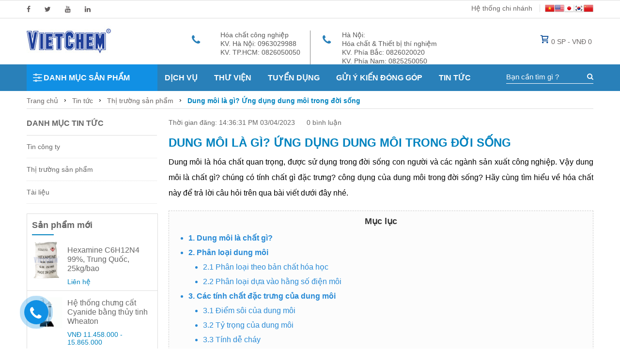

--- FILE ---
content_type: text/html; charset=UTF-8
request_url: https://vietchem.com.vn/tin-tuc/dung-moi-la-gi-ung-dung-dung-moi-trong-doi-song.html
body_size: 16950
content:
<!DOCTYPE html>
<html lang="en">
<head>
	<meta charset="utf-8">
	<meta http-equiv="X-UA-Compatible" content="IE=edge">
	<meta name="viewport" content="width=device-width, initial-scale=1.0">
	<link href="/favicon_vietchem.ico" type="image/x-icon" rel="shortcut icon">
	<title>Dung môi là gì? Phân loại, ứng dụng dung môi trong đời sống</title>
<meta name="description" content="Dung môi là hóa chất quan trọng, đóng nhiều vai trò quan trọng trong đời sống, sản xuất. Dung môi là gì? Tính chất của dung môi? Ứng dụng của dung môi? Lưu ý khi sử dụng">
<meta name="robots" content="Index,Follow">
<link rel="canonical" href="https://vietchem.com.vn/tin-tuc/dung-moi-la-gi-ung-dung-dung-moi-trong-doi-song.html" >
<meta property="og:locale" content="vi_VN" >
<meta property="og:site_name" content="Vietchem" >
<meta property="og:type" content="website" >
<meta property="og:title" content="Dung môi là gì? Phân loại, ứng dụng dung môi trong đời sống" >
<meta property="og:description" content="Dung môi là hóa chất quan trọng, đóng nhiều vai trò quan trọng trong đời sống, sản xuất. Dung môi là gì? Tính chất của dung môi? Ứng dụng của dung môi? Lưu ý khi sử dụng" >
<meta property="og:url" content="https://vietchem.com.vn/tin-tuc/dung-moi-la-gi-ung-dung-dung-moi-trong-doi-song.html" >
    <link rel="stylesheet" href="/assets/css/style.min.css?v=4.2">
	<link rel="stylesheet" href="/assets/css/font-awesome.css">
    <link rel="stylesheet" type="text/css" href="/assets/css/owl.carousel.min.css">
    <link href="/assets/css/toastr.min.css" rel="stylesheet">
    <link rel="stylesheet" href="/assets/css/jquery.fancybox.css">
    <link rel="stylesheet" href="/template-admin/css/admin-bar.css">
  
  
  
  <!-- Event snippet for Website traffic conversion page
In your html page, add the snippet and call gtag_report_conversion when someone clicks on the chosen link or button. -->
<script>
function gtag_report_conversion(url) {
  var callback = function () {
    if (typeof(url) != 'undefined') {
      window.location = url;
    }
  };
  gtag('event', 'conversion', {
      'send_to': 'AW-618545140/Ha-FCMjald4BEPT_-KYC',
      'event_callback': callback
  });
  return false;
}
</script>

<!-- Global site tag (gtag.js) - Google Analytics -->
<script async src="https://www.googletagmanager.com/gtag/js?id=UA-102050116-1"></script>
<script>
  window.dataLayer = window.dataLayer || [];
  function gtag(){dataLayer.push(arguments);}
  gtag('js', new Date());

  gtag('config', 'UA-102050116-1');
</script>

<!--Start of Tawk.to Script-->
<script type="text/javascript">
var Tawk_API=Tawk_API||{}, Tawk_LoadStart=new Date();
(function(){
var s1=document.createElement("script"),s0=document.getElementsByTagName("script")[0];
s1.async=true;
s1.src='https://embed.tawk.to/5b2c7297d0b5a54796820f74/default';
s1.charset='UTF-8';
s1.setAttribute('crossorigin','*');
s0.parentNode.insertBefore(s1,s0);
})();
</script>
<!--End of Tawk.to Script-->
<meta name="google-site-verification" content="bQaeFLYwKxx_jCQRv1VGcn9uPEk0qZQVJBfcUAFIXaU" />
<!-- Google Tag Manager -->
<script>(function(w,d,s,l,i){w[l]=w[l]||[];w[l].push({'gtm.start':
new Date().getTime(),event:'gtm.js'});var f=d.getElementsByTagName(s)[0],
j=d.createElement(s),dl=l!='dataLayer'?'&l='+l:'';j.async=true;j.src=
'https://www.googletagmanager.com/gtm.js?id='+i+dl;f.parentNode.insertBefore(j,f);
})(window,document,'script','dataLayer','GTM-T5TFH3XM');</script>
<!-- End Google Tag Manager -->
<!-- Google tag (gtag.js) -->
<script async src="https://www.googletagmanager.com/gtag/js?id=AW-618545140"></script>
<script>
  window.dataLayer = window.dataLayer || [];
  function gtag(){dataLayer.push(arguments);}
  gtag('js', new Date());

  gtag('config', 'AW-618545140');
</script>
<meta name="google-site-verification" content="jY2hrC1CSAgsR20ON0OYfh200OpAABMPyn2NDa9H5aA" />
	<link rel="stylesheet" href="/assets/css/news.css">
	<meta name="csrf-token" content="liGCHe5js5EMzQXCUeaZguG9o5FVNUphw6FcdwbU">
</head>
<body>
  <!-- Google Tag Manager (noscript) -->
<noscript><iframe src="https://www.googletagmanager.com/ns.html?id=GTM-T5TFH3XM"
height="0" width="0" style="display:none;visibility:hidden"></iframe></noscript>
<!-- End Google Tag Manager (noscript) -->
     	<div id="top-web">
		<div class="wrap">
			<div class="left">
				<ul>
					<li><a href="https://www.facebook.com/vietchem.com.vn/" target="_blank" rel="nofollow" aria-label="facebook"><i class="fa fa-facebook" aria-hidden="true"></i></a></li>
					<li><a href="https://x.com/vietchemhoachat" target="_blank" rel="nofollow" aria-label="twitter"><i class="fa fa-twitter" aria-hidden="true"></i></a></li>
					<li><a href="https://www.youtube.com/channel/UC_BJOaIOxNY58zYgpjCWHWA" target="_blank" rel="nofollow" aria-label="google"><i class="fa fa-youtube" aria-hidden="true"></i></a></li>
					<li><a href="https://vn.linkedin.com/company/vietchem" target="_blank" rel="nofollow" aria-label="linkedin"><i class="fa fa-linkedin" aria-hidden="true"></i></a></li>
				</ul>
			</div>
			<div class="right">
				<div class="button">
					
					
					
					<ul class="select-languages">
						<li>
							<a href="#googtrans(en|vi)" class="lang-select" data-lang="vi" aria-label="Vietnamese">
								<img style="width: 20px;position: relative;top: 2px;" src="/assets/image/vietnam.png" alt="co-viet-nam" width="20" height="20">
							</a>
						</li>
						<li>
							<a href="#googtrans(en|en)" class="lang-select" data-lang="en" aria-label="English">
								<img style="width: 20px;position: relative;top: 2px;" src="/assets/image/en-us.png" alt="co-my" width="20" height="20">
							</a>
						</li>
						<li>
							<a href="#googtrans(en|ja)" class="lang-select" data-lang="ja" aria-label="Japanese">
								<img style="width: 20px;position: relative;top: 2px;" src="/assets/image/ja.png" alt="co-nhat-ban" width="20" height="20">
							</a>
						</li>
						<li>
							<a href="#googtrans(en|ko)" class="lang-select" data-lang="ko" aria-label="Korean">
								<img style="width: 20px;position: relative;top: 2px;" src="/assets/image/ko.png" alt="co-han-quoc" width="20" height="20">
							</a>
						</li>
						<li>
							<a href="#googtrans(en|zh-CN)" class="lang-select" data-lang="zh-CN" aria-label="Chinese">
								<img style="width: 20px;position: relative;top: 2px;" src="/assets/image/zh-CN.png" alt="co-trung-quoc" width="20" height="20">
							</a>
						</li>
					</ul>
				</div>
				<p><a href="/">Hệ thống chi nhánh</a></p>
			</div>
		</div>
	</div>
	<div id="header">
		<div class="wrap">
			<div class="logo">
				<h1><a href="/"><img src="/assets/image/logo-vietchem.jpg" alt="logo-vietchem" width="175px" height="63px"></a></h1>
			</div>
			<div class="hotline">
				<div class="left">
					<div class="icon">
						<p><i class="fa fa-phone" aria-hidden="true"></i></p>
					</div>
					<div class="text">
						<p> Hóa chất công nghiệp          </br>KV. Hà Nội: 0963029988 </br>KV. TP.HCM: 0826050050</p>
						<p></p>
					</div>
				</div>
				<div class="right">
					<div class="icon">
						<p><i class="fa fa-phone" aria-hidden="true"></i></p>
					</div>
					<div class="text">
						<p>Hà Nội: </p>
						<p>Hóa chất & Thiết bị thí nghiệm </br>KV. Phía Bắc: 0826020020</br> KV. Phía Nam: 0825250050</p>
					</div>
				</div>
			</div>
						<div class="cart">
				<a href="/gio-hang">
					<div class="content-cart">
						
						<svg width="20px" height="20px" viewBox="0 0 24 24" fill="none" xmlns="http://www.w3.org/2000/svg">
						<path d="M6.29977 5H21L19 12H7.37671M20 16H8L6 3H3M9 20C9 20.5523 8.55228 21 8 21C7.44772 21 7 20.5523 7 20C7 19.4477 7.44772 19 8 19C8.55228 19 9 19.4477 9 20ZM20 20C20 20.5523 19.5523 21 19 21C18.4477 21 18 20.5523 18 20C18 19.4477 18.4477 19 19 19C19.5523 19 20 19.4477 20 20Z" stroke="#014693" stroke-width="2" stroke-linecap="round" stroke-linejoin="round"/>
						</svg>

						<span><span id="count-cart">0</span> SP - VNĐ <span id="price_approx">0</span></span>
					</div>
				</a>
			</div>
		</div>
	</div>
	<div id="category-and-search">
		<div class="wrap">
			<div class="category">
				<div class="category-btn">
					<svg class="fa-list-ul" width="25px" heigh="25px" xmlns="http://www.w3.org/2000/svg" fill="none" viewBox="0 0 24 24" stroke-width="1.5" stroke="#fff" class="size-6">
						<path stroke-linecap="round" stroke-linejoin="round" d="M10.5 6h9.75M10.5 6a1.5 1.5 0 1 1-3 0m3 0a1.5 1.5 0 1 0-3 0M3.75 6H7.5m3 12h9.75m-9.75 0a1.5 1.5 0 0 1-3 0m3 0a1.5 1.5 0 0 0-3 0m-3.75 0H7.5m9-6h3.75m-3.75 0a1.5 1.5 0 0 1-3 0m3 0a1.5 1.5 0 0 0-3 0m-9.75 0h9.75" />
					</svg>
					<p>Danh mục sản phẩm</p>
				</div>
				<div class="list-category" id="list-category">
					<ul>
																													<li>
									<a href="https://vietchem.com.vn/hoa-chat-cong-nghiep"  >HÓA CHẤT CÔNG NGHIỆP</a>
																			<div class="sub-menu">
											<div class="content">
																																																<div class="col">
																											<div class="menu-item">
															<a href="https://vietchem.com.vn/hoa-chat-khai-khoang"  >Hóa chất khai khoáng</a>
														</div>
																											<div class="menu-item">
															<a href="https://vietchem.com.vn/hoa-chat-nganh-det-nhuom"  >Hóa chất ngành dệt nhuộm</a>
														</div>
																											<div class="menu-item">
															<a href="https://vietchem.com.vn/hoa-chat-nganh-xi-ma"  >Hóa chất ngành xi mạ</a>
														</div>
																									</div>
																																																												<div class="col">
																											<div class="menu-item">
															<a href="https://vietchem.com.vn/hoa-chat-bao-tri"  >Hóa chất bảo trì</a>
														</div>
																											<div class="menu-item">
															<a href="https://vietchem.com.vn/hoa-chat-nhiet-dien"  >Hóa chất nhiệt điện</a>
														</div>
																											<div class="menu-item">
															<a href="https://vietchem.com.vn/hoa-chat-tay-rua-cau-can"  >Hóa chất tẩy rửa cáu cặn</a>
														</div>
																									</div>
																																																												<div class="col">
																											<div class="menu-item">
															<a href="https://vietchem.com.vn/hoa-chat-san-xuat-dien-tu"  >Hóa chất sản xuất điện tử</a>
														</div>
																											<div class="menu-item">
															<a href="https://vietchem.com.vn/hoa-chat-trong-cong-nghiep-thuc-pham"  >Hóa chất trong công nghiệp thực phẩm</a>
														</div>
																									</div>
																																			</div>
										</div>
																	</li>
																							<li>
									<a href="https://vietchem.com.vn/vat-tu-va-hoa-chat-xu-ly-nuoc/"  target="_blank"  >VẬT TƯ &amp; HÓA CHẤT XỬ LÝ NƯỚC</a>
																			<div class="sub-menu">
											<div class="content">
																																																<div class="col">
																											<div class="menu-item">
															<a href="https://vietchem.com.vn/hoa-chat-xu-ly-nuoc/"  >Hóa chất xử lý nước</a>
														</div>
																											<div class="menu-item">
															<a href="https://vietchem.com.vn/vat-tu-xu-ly-nuoc/"  target="_blank"  >Vật tư xử lý nước</a>
														</div>
																									</div>
																																			</div>
										</div>
																	</li>
																							<li>
									<a href="https://vietchem.com.vn/dung-moi-cong-nghiep/"  target="_blank"  >DUNG MÔI CÔNG NGHIỆP</a>
																	</li>
																							<li>
									<a href="https://vietchem.com.vn/hoa-chat-co-ban/"  target="_blank"  >HÓA CHẤT CƠ BẢN</a>
																	</li>
																							<li>
									<a href="https://vietchem.com.vn/thiet-bi-cong-nghiep/"  target="_blank"  >VẬT TƯ &amp; THIẾT BỊ CÔNG NGHIỆP</a>
																			<div class="sub-menu">
											<div class="content">
																																																<div class="col">
																											<div class="menu-item">
															<a href="https://vietchem.com.vn/den-cong-nghiep/"  target="_blank"  >Đèn công nghiệp</a>
														</div>
																											<div class="menu-item">
															<a href="https://vietchem.com.vn/van-cong-nghiep/"  target="_blank"  >Van công nghiệp</a>
														</div>
																									</div>
																																			</div>
										</div>
																	</li>
																							<li>
									<a href="https://vietchem.com.vn/hoa-chat-tinh-khiet"  >HÓA CHẤT THÍ NGHIỆM</a>
																			<div class="sub-menu">
											<div class="content">
																																																<div class="col">
																											<div class="menu-item">
															<a href="https://vietchem.com.vn/chat-chuan"  >Chất chuẩn</a>
														</div>
																											<div class="menu-item">
															<a href="https://vietchem.com.vn/cac-loai-muoi"  >Các loại muối</a>
														</div>
																											<div class="menu-item">
															<a href="https://vietchem.com.vn/thuoc-thu"  >Thuốc thử</a>
														</div>
																									</div>
																																																												<div class="col">
																											<div class="menu-item">
															<a href="https://vietchem.com.vn/dung-moi"  >Dung môi</a>
														</div>
																											<div class="menu-item">
															<a href="https://vietchem.com.vn/cac-loai-hc-moi-truong"  >Các loại HC Môi Trường</a>
														</div>
																									</div>
																																																												<div class="col">
																											<div class="menu-item">
															<a href="https://vietchem.com.vn/cac-loai-acid-va-bazo"  >Các loại Acid và Bazo</a>
														</div>
																											<div class="menu-item">
															<a href="https://vietchem.com.vn/chi-thi"  >Chỉ Thị</a>
														</div>
																									</div>
																																			</div>
										</div>
																	</li>
																							<li>
									<a href="https://vietchem.com.vn/thiet-bi-khoa-hoc-ky-thuat"  >THIẾT BỊ PHÒNG THÍ NGHIỆM</a>
																			<div class="sub-menu">
											<div class="content">
																																																<div class="col">
																											<div class="menu-item">
															<a href="https://vietchem.com.vn/aas-quang-pho-nguyen-tu"  >AAS - quang phổ nguyên tử</a>
														</div>
																											<div class="menu-item">
															<a href="https://vietchem.com.vn/hplc-sac-ky-long-hieu-nang-cao"  >HPLC - sắc ký lỏng hiệu năng cao</a>
														</div>
																											<div class="menu-item">
															<a href="https://vietchem.com.vn/quang-pho-uv-vis"  >Quang phổ UV VIS</a>
														</div>
																											<div class="menu-item">
															<a href="https://vietchem.com.vn/be-sieu-am"  >Bể siêu âm</a>
														</div>
																											<div class="menu-item">
															<a href="https://vietchem.com.vn/bom-chan-khong"  >Bơm chân không</a>
														</div>
																											<div class="menu-item">
															<a href="https://vietchem.com.vn/can"  >Cân</a>
														</div>
																											<div class="menu-item">
															<a href="https://vietchem.com.vn/lo-nung"  >Lò nung</a>
														</div>
																											<div class="menu-item">
															<a href="https://vietchem.com.vn/may-do-do-tan-ra"  >Máy đo độ tan rã</a>
														</div>
																											<div class="menu-item">
															<a href="https://vietchem.com.vn/may-lac"  >Máy lắc</a>
														</div>
																											<div class="menu-item">
															<a href="https://vietchem.com.vn/noi-hap-tiet-trung"  >Nồi hấp tiệt trùng</a>
														</div>
																											<div class="menu-item">
															<a href="https://vietchem.com.vn/thiet-bi-co-can-mau"  >Thiết bị cô cạn mẫu</a>
														</div>
																											<div class="menu-item">
															<a href="https://vietchem.com.vn/tu-dung-hoa-chat"  >Tủ đựng hóa chất</a>
														</div>
																									</div>
																																																												<div class="col">
																											<div class="menu-item">
															<a href="https://vietchem.com.vn/gcms-sac-ky-ghep-khoi-pho"  >GCMS - sắc ký ghép khối phổ</a>
														</div>
																											<div class="menu-item">
															<a href="https://vietchem.com.vn/icp-quang-pho-phat-xa-cao-tang"  >ICP - quang phổ phát xạ cao tầng</a>
														</div>
																											<div class="menu-item">
															<a href="https://vietchem.com.vn/ban-thi-nghiem"  >Bàn thí nghiệm</a>
														</div>
																											<div class="menu-item">
															<a href="https://vietchem.com.vn/bep-dun-binh-cau"  >Bếp đun bình cầu</a>
														</div>
																											<div class="menu-item">
															<a href="https://vietchem.com.vn/bom-dinh-luong"  >Bơm định lượng</a>
														</div>
																											<div class="menu-item">
															<a href="https://vietchem.com.vn/khuc-xa-ke"  >Khúc xạ kế</a>
														</div>
																											<div class="menu-item">
															<a href="https://vietchem.com.vn/may-cat-nuoc"  >Máy cất nước</a>
														</div>
																											<div class="menu-item">
															<a href="https://vietchem.com.vn/may-do-khong-khi-trac-quang"  >Máy đo không khí trắc quang</a>
														</div>
																											<div class="menu-item">
															<a href="https://vietchem.com.vn/may-ly-tam"  >Máy ly tâm</a>
														</div>
																											<div class="menu-item">
															<a href="https://vietchem.com.vn/phan-cuc-ke"  >Phân cực kế</a>
														</div>
																											<div class="menu-item">
															<a href="https://vietchem.com.vn/tu-am"  >Tủ ấm</a>
														</div>
																											<div class="menu-item">
															<a href="https://vietchem.com.vn/tu-hut"  >Tủ hút</a>
														</div>
																									</div>
																																																												<div class="col">
																											<div class="menu-item">
															<a href="https://vietchem.com.vn/he-phan-ung"  >Hệ phản ứng</a>
														</div>
																											<div class="menu-item">
															<a href="https://vietchem.com.vn/nir-ft-ir-quang-pho-can-hong-ngoai"  >NIR / FT-IR quang phổ cận hồng ngoại</a>
														</div>
																											<div class="menu-item">
															<a href="https://vietchem.com.vn/be-dieu-nhiet"  >Bể điều nhiệt</a>
														</div>
																											<div class="menu-item">
															<a href="https://vietchem.com.vn/bo-chuan-do"  >Bộ chuẩn độ</a>
														</div>
																											<div class="menu-item">
															<a href="https://vietchem.com.vn/bom-nhiet-luong"  >Bom nhiệt lượng</a>
														</div>
																											<div class="menu-item">
															<a href="https://vietchem.com.vn/kinh-hien-vi"  >Kính hiển vi</a>
														</div>
																											<div class="menu-item">
															<a href="https://vietchem.com.vn/may-do-do-hoa-tan"  >Máy đo độ hòa tan</a>
														</div>
																											<div class="menu-item">
															<a href="https://vietchem.com.vn/may-do-ph-cam-tay-de-ban"  >Máy đo pH cầm tay/ để bàn</a>
														</div>
																											<div class="menu-item">
															<a href="https://vietchem.com.vn/may-nghien"  >Máy nghiền</a>
														</div>
																											<div class="menu-item">
															<a href="https://vietchem.com.vn/phan-tich-cl-s-f-c-h-n"  >Phân tích Cl, S, F, C, H, N</a>
														</div>
																											<div class="menu-item">
															<a href="https://vietchem.com.vn/tu-an-toan-sinh-hoc"  >Tủ an toàn sinh học</a>
														</div>
																											<div class="menu-item">
															<a href="https://vietchem.com.vn/tu-say"  >Tủ sấy</a>
														</div>
																									</div>
																																			</div>
										</div>
																	</li>
																							<li>
									<a href="https://vietchem.com.vn/dung-cu-thi-nghiem"  >DỤNG CỤ THÍ NGHIỆM</a>
																			<div class="sub-menu">
											<div class="content">
																																																<div class="col">
																											<div class="menu-item">
															<a href="https://vietchem.com.vn/cac-loai-binh"  >Các loại bình</a>
														</div>
																											<div class="menu-item">
															<a href="https://vietchem.com.vn/coc-chen-dia-dua-cho-labs/"  >Cốc, Chén, Đĩa, Đũa cho Labs</a>
														</div>
																											<div class="menu-item">
															<a href="https://vietchem.com.vn/giay-loc/"  >Giấy lọc</a>
														</div>
																									</div>
																																																												<div class="col">
																											<div class="menu-item">
															<a href="https://vietchem.com.vn/cac-loai-pipette"  >Các loại Pipette</a>
														</div>
																											<div class="menu-item">
															<a href="https://vietchem.com.vn/ong-dong"  >Ống đong</a>
														</div>
																											<div class="menu-item">
															<a href="https://vietchem.com.vn/gia-dau-noi"  >Giá, đầu, nối</a>
														</div>
																									</div>
																																																												<div class="col">
																											<div class="menu-item">
															<a href="https://vietchem.com.vn/cac-loai-burette"  >Các loại burette</a>
														</div>
																											<div class="menu-item">
															<a href="https://vietchem.com.vn/chai-chua"  >Chai chứa</a>
														</div>
																											<div class="menu-item">
															<a href="https://vietchem.com.vn/dispenser"  >Dispenser</a>
														</div>
																									</div>
																																			</div>
										</div>
																	</li>
																							<li>
									<a href="https://vietchem.com.vn/bao-ho-an-toan-hoa-chat"  >BẢO HỘ AN TOÀN HÓA CHẤT</a>
																	</li>
																		</ul>
				</div>
			</div>
							<div class="page">
					<ul>
											<li>
							<a href="#"  >Dịch vụ</a>
																					<ul class="sub-menu">
																	<li><a href="https://vietchem.com.vn/tin-tuc/dich-vu-thiet-ke-thi-cong-cai-tao-he-thong-xu-ly-nuoc-thai-nuoc-ro.html"  >Thiết kế, thi công hệ thông xử lý nước</a></li>
																	<li><a href="/tin-tuc/dich-vu-van-chuyen-hoa-chat.html"  >Vận chuyển hóa chất</a></li>
																	<li><a href="/tin-tuc/dich-vu-tay-cay-can-binh-ngung-noi-hoi.html"  >Tẩy cáu cặn bình ngưng, nồi hơi</a></li>
																	<li><a href="/tin-tuc/dich-vu-sua-chua-bao-tri-thiet-bi-phong-thi-nghiem.html"  >Sửa chữa, bảo trì thiết bị phòng thí nghiệm</a></li>
															</ul>
													</li>
											<li>
							<a href="https://vietchem.com.vn/video"   rel="nofollow" >Thư viện</a>
																				</li>
											<li>
							<a href="/tuyen-dung"   rel="nofollow" >Tuyển dụng</a>
																				</li>
											<li>
							<a href="/lien-he"   rel="nofollow" >Gửi ý kiến đóng góp</a>
																				</li>
											<li>
							<a href="https://vietchem.com.vn/tin-tuc"  >Tin tức</a>
																				</li>
										</ul>
				</div>
						<div class="search">
				<form action="https://vietchem.com.vn/tim-kiem" id="search-form">
					<input type="text" name="search_name" id="search-keyword" placeholder="Bạn cần tìm gì ?" autocomplete="off">
					<a href="javascript:;" onclick="btn_search();" aria-label="Tìm kiếm"><i class="fa fa-search"></i></a>
				</form>
			</div>
		</div>
	</div>		<div id="news-category">
		<div class="wrap">
			<div class="breadcrumb">
				<ul>
					<li><a href="/">Trang chủ</a></li>
					<li> › <a href="/tin-tuc">Tin tức</a></li>
					<li> › <a href="/tin-tuc/thi-truong-san-pham">Thị trường sản phẩm</a></li>
					<li class="active"> › <a href="/tin-tuc/dung-moi-la-gi-ung-dung-dung-moi-trong-doi-song.html">Dung môi là gì? Ứng dụng dung môi trong đời sống</a></li>
				</ul>
			</div>
			<div class="sidebar">
	<div class="list-cate-news">
		<h2>Danh mục tin tức</h2>
		<ul>
						<li><h3 style="font-size: 14px;font-weight: normal;"><a href="/tin-tuc/tin-cong-ty/">Tin công ty</a></h3></li>
						<li><h3 style="font-size: 14px;font-weight: normal;"><a href="/tin-tuc/thi-truong-san-pham/">Thị trường sản phẩm</a></h3></li>
						<li><h3 style="font-size: 14px;font-weight: normal;"><a href="/tin-tuc/tai-lieu/">Tài liệu</a></h3></li>
					</ul>
	</div>
	<div class="sp-khac">
		<div class="title">
			<h2 class="content-title">Sản phẩm mới</h2>
		</div>
		<div class="content">
												<div class="item">
						<div class="image">
							<a href="/san-pham/hexamine-c6h12n4.html"><img src="https://sudospaces.com/vietchem/vietchem/2021/08/hexamin.jpg" alt="Hexamine C6H12N4 99%, Trung Quốc, 25kg/bao"></a>
						</div>
						<div class="info">
							<h3><a href="/san-pham/hexamine-c6h12n4.html">Hexamine C6H12N4 99%, Trung Quốc, 25kg/bao</a></h3>
							<p class="price">Liên hệ</p>
						</div>
					</div>
																<div class="item">
						<div class="image">
							<a href="/san-pham/he-thong-chung-cat-cyanide-bang-thuy-tinh-wheaton.html"><img src="https://sudospaces.com/vietchem/vietchem/2018/07/item-ddcae47d698c54f1ab7a001ec9fcdfba-crm-image-377160-copy.gif" alt="Hệ thống chưng cất Cyanide bằng thủy tinh Wheaton"></a>
						</div>
						<div class="info">
							<h3><a href="/san-pham/he-thong-chung-cat-cyanide-bang-thuy-tinh-wheaton.html">Hệ thống chưng cất Cyanide bằng thủy tinh Wheaton</a></h3>
							<p class="price">VNĐ 11.458.000 - 15.865.000</p>
						</div>
					</div>
																<div class="item">
						<div class="image">
							<a href="/san-pham/may-quang-do-cyanide-hi96714-hanna.html"><img src="https://sudospaces.com/vietchem/vietchem/2018/08/may-quang-do-cyanide-hi96714-hanna.jpg" alt="Máy quang đo Cyanide HI96714 Hanna"></a>
						</div>
						<div class="info">
							<h3><a href="/san-pham/may-quang-do-cyanide-hi96714-hanna.html">Máy quang đo Cyanide HI96714 Hanna</a></h3>
							<p class="price">VNĐ 5.137.000 - 7.971.000</p>
						</div>
					</div>
																<div class="item">
						<div class="image">
							<a href="/san-pham/ammonium-sulfate.html"><img src="https://sudospaces.com/vietchem/vietchem/2021/12/phan-sa-nb.png" alt="Ammonium sulfate (NH4)2SO4, Nhật Bản, 50kg/bao"></a>
						</div>
						<div class="info">
							<h3><a href="/san-pham/ammonium-sulfate.html">Ammonium sulfate (NH4)2SO4, Nhật Bản, 50kg/bao</a></h3>
							<p class="price">Liên hệ</p>
						</div>
					</div>
																<div class="item">
						<div class="image">
							<a href="/san-pham/kali-hydroxide-koh-90-han-quoc.html"><img src="https://sudospaces.com/vietchem/vietchem/2023/02/koh-hq-vc-min-1.png" alt="Potassium hydroxide KOH 90%, Hàn Quốc, 25kg/bao"></a>
						</div>
						<div class="info">
							<h3><a href="/san-pham/kali-hydroxide-koh-90-han-quoc.html">Potassium hydroxide KOH 90%, Hàn Quốc, 25kg/bao</a></h3>
							<p class="price">Liên hệ</p>
						</div>
					</div>
																</div>
	</div>
</div>			<div class="news-detail">
				<ul class="info-news">
					<li>
						Thời gian đăng: 14:36:31 PM 03/04/2023
					</li>
					<li>
						0 bình luận
					</li>
				</ul>
				<h1>Dung môi là gì? Ứng dụng dung môi trong đời sống</h1>
				<div class="css-content">
					<p style="text-align: justify;"><span style="font-weight: 400; font-family: arial, helvetica, sans-serif; font-size: 12pt; color: #000000;">Dung môi là hóa chất quan trọng, được sử dụng trong đời sống con người và các ngành sản xuất công nghiệp. Vậy dung môi là chất gì? chúng có tính chất gì đặc trưng? công dụng của dung môi trong đời sống? Hãy cùng tìm hiểu về hóa chất này để trả lời câu hỏi trên qua bài viết dưới đây nhé. </span></p>
<div class="mce-toc">
<div>Mục lục</div>
<ul>
<li><a href="#mcetoc_1gt30md3d0">1. Dung môi là chất gì?</a></li>
<li><a href="#mcetoc_1gt30md3d1">2. Phân loại dung môi</a>
<ul>
<li><a href="#mcetoc_1gt30md3e2">2.1 Phân loại theo bản chất hóa học </a></li>
<li><a href="#mcetoc_1gt30md3e3">2.2 Phân loại dựa vào hằng số điện môi</a></li>
</ul>
</li>
<li><a href="#mcetoc_1gt30md3e4">3. Các tính chất đặc trưng của dung môi</a>
<ul>
<li><a href="#mcetoc_1gt30md3e5">3.1 Điểm sôi của dung môi</a></li>
<li><a href="#mcetoc_1gt30md3e6">3.2 Tỷ trọng của dung môi</a></li>
<li><a href="#mcetoc_1gt30md3e7">3.3 Tính dễ cháy</a></li>
<li><a href="#mcetoc_1gt30md3e8">3.4 Sự hình thành peroxide dễ nổ</a></li>
</ul>
</li>
<li><a href="#mcetoc_1gt30md3e9">4. Các ứng dụng của dung môi trong đời sống</a></li>
<li><a href="#mcetoc_1gt30md3ea">5. Ảnh hưởng của dung môi đến con người và môi trường</a>
<ul>
<li><a href="#mcetoc_1gt30md3eb">5.1 Tác động của dung môi đối với sức khỏe con người</a></li>
<li><a href="#mcetoc_1gt30md3ec">5.2 Tác động của dung môi đối với môi trường</a></li>
</ul>
</li>
</ul>
</div>
<h2 id="mcetoc_1gt30md3d0" style="text-align: justify;"><span style="font-family: arial, helvetica, sans-serif; font-size: 16pt; color: #000000;"><strong>1. Dung môi là chất gì?</strong></span></h2>
<p style="text-align: justify;"><span style="font-weight: 400; font-family: arial, helvetica, sans-serif; font-size: 12pt; color: #000000;">Dung môi là một chất hóa học có khả năng hòa tan các chất khác (ở thể rắn, lỏng, khí) để tạo thành một thể đồng nhất. Dung môi cũng tồn tại ở nhiều trạng thái khác nhau như rắn, lỏng hay khí. Với mỗi một chất cụ thể thì thể tích dung môi cần để hòa tan sẽ khác nhau cũng như điều kiện môi trường trong quy định. </span></p>
<p style="text-align: justify;"><span style="font-weight: 400; font-family: arial, helvetica, sans-serif; font-size: 12pt; color: #000000;">Dung môi có nhiều ứng dụng, là một hóa chất phổ biến trong đời sống cũng như trong công nghiệp. Hầu như mọi ngành sản xuất đều cần sử dụng dung môi để pha chế hợp chất, pha loãng hỗn hợp. Dung môi còn được sử dụng nhiều trong các phòng thí nghiệm phục vụ nghiên cứu khoa học.</span></p>
<figure class="sudo-media-item" data-id="10550">
<figure class="sudo-media-item" data-id="10709"><img style="display: block; margin-left: auto; margin-right: auto;" src="https://sudospaces.com/vietchem/2023/05/dung-moi-la-gi.jpg" alt="dung-moi-la-gi" /></figure>
</figure>
<p style="text-align: center;"><span style="font-family: arial, helvetica, sans-serif; font-size: 12pt; color: #000000;"><em>Dung môi là gì?</em></span></p>
<h2 id="mcetoc_1gt30md3d1" style="text-align: justify;"><span style="font-family: arial, helvetica, sans-serif; font-size: 16pt; color: #000000;"><strong>2. Phân loại dung môi</strong></span></h2>
<p style="text-align: justify;"><span style="font-weight: 400; font-family: arial, helvetica, sans-serif; font-size: 12pt; color: #000000;">Dung môi có thể được phân loại theo nhiều cách. Trong đó phổ biến nhất là dựa vào bản chất hóa học và hằng số điện môi của từng dung môi.</span></p>
<h3 id="mcetoc_1gt30md3e2" style="text-align: justify;"><span style="font-family: arial, helvetica, sans-serif; font-size: 14pt; color: #000000;"><strong>2.1 Phân loại theo bản chất hóa học </strong></span></h3>
<p style="text-align: justify;"><span style="font-weight: 400; font-family: arial, helvetica, sans-serif; font-size: 12pt; color: #000000;">Theo cách phân loại này ta sẽ chia dung môi thành 2 dạng chính là dung môi hữu cơ và dung môi vô cơ.</span></p>
<ul style="text-align: justify;">
<li style="font-weight: 400;" aria-level="1"><span style="font-weight: 400; font-family: arial, helvetica, sans-serif; font-size: 12pt; color: #000000;">Dung môi hữu cơ: Là những dung môi mà trong thành phần chứa các gốc cacbon. Các dung môi hữu cơ có thể là các hợp chất hidrocacbon, este, ether, amin, axit cacboxylic. andehit, xeton… Dung môi hữu cơ được sử dụng rất phổ biến, trong các quy trình sản xuất hóa chất hữu cơ, sản xuất sơn, làm sạch khô, tẩy dầu mỡ… Các dung môi này có tính chất cơ bản là tính dễ bay hơi, ảnh hưởng đến sức khỏe con người khi tiếp xúc qua đường hô hấp. Một số dung môi hữu cơ rất độc, là nguyên nhân dẫn đến nhiều bệnh nghiêm trọng, trong đó có cả ung thư.</span></li>
<li style="font-weight: 400;" aria-level="1"><span style="font-weight: 400; font-family: arial, helvetica, sans-serif; font-size: 12pt; color: #000000;">Dung môi vô cơ: Đây là loại dung môi mà trong thành phần không có chứa các gốc cacbon, trong đó điển hình là dung môi nước. So với dung môi hữu cơ thì dung môi vô cơ ít phổ biến hơn. </span></li>
</ul>
<h3 id="mcetoc_1gt30md3e3" style="text-align: justify;"><span style="font-family: arial, helvetica, sans-serif; font-size: 14pt; color: #000000;"><strong>2.2 Phân loại dựa vào hằng số điện môi</strong></span></h3>
<p style="text-align: justify;"><span style="font-weight: 400; font-family: arial, helvetica, sans-serif; font-size: 12pt; color: #000000;">Dung môi có thể chia thành 2 loại là dung môi phân cực hoặc không phân cực. Hằng số điện môi không phải là thước đo phân cực duy nhất tuy nhiên thường được sử dụng phổ biến hơn so với các phương pháp khác. Ta sẽ dựa vào các hằng số điện của dung môi và tính phân cực của nước được lấy làm chuẩn. Ở 20 độ C, hằng số điện môi của nước là 80.10, từ đó các dung môi được chia thành 2 nhóm chính: </span></p>
<p style="text-align: justify;"><span style="font-weight: 400; font-family: arial, helvetica, sans-serif; font-size: 12pt; color: #000000;">- Dung môi phân cực: Là những dung môi có hằng số điện môi lớn hơn 15, thành phần dung môi là các phân tử phân cực, điển hình nhất là nước. Loại dung môi này lại được chia nhỏ thành 2 loại là dung môi aprotic và dung môi protic. </span></p>
<ul style="text-align: justify;">
<li style="font-weight: 400;" aria-level="1"><span style="font-weight: 400; font-family: arial, helvetica, sans-serif; font-size: 12pt; color: #000000;">Dung môi protic hòa tan anion (các chất tan mang điện tích âm) rất mạnh nhờ liên kết hydro, tiêu biểu như nước. </span></li>
<li style="font-weight: 400;" aria-level="1"><span style="font-weight: 400; font-family: arial, helvetica, sans-serif; font-size: 12pt; color: #000000;">Dung môi aprotic như acetone hoặc dichloromethane có xu hướng mang momen lưỡng cực lớn (tách một phần điện tích dương và một phần điện tích âm trong cùng một phân tử) và hòa tan các dạng mang điện tích dương thông qua lưỡng cực âm. </span></li>
</ul>
<p style="text-align: justify;"><span style="font-weight: 400; font-family: arial, helvetica, sans-serif; font-size: 12pt; color: #000000;">- Dung môi không phân cực: Là những dung môi có hằng số điện môi nhỏ hơn 15. Các phân tử tạo nên dung môi này không có sự phân cực ở 2 đầu phần tử. Ví dụ như xăng, benzen, cyclohexane…</span></p>
<figure class="sudo-media-item" data-id="10551">
<figure class="sudo-media-item" data-id="10710"><img style="display: block; margin-left: auto; margin-right: auto;" src="https://sudospaces.com/vietchem/2023/05/dung-moi-huu-co.jpg" alt="dung-moi-huu-co" /></figure>
</figure>
<p style="text-align: center;"><span style="font-size: 12pt;"><em><span style="font-family: arial, helvetica, sans-serif; color: #000000;">Một số dung môi hữu cơ phổ biến</span></em></span></p>
<h2 id="mcetoc_1gt30md3e4" style="text-align: justify;"><span style="font-family: arial, helvetica, sans-serif; font-size: 16pt; color: #000000;"><strong>3. Các tính chất đặc trưng của dung môi</strong></span></h2>
<h3 id="mcetoc_1gt30md3e5" style="text-align: justify;"><span style="font-family: arial, helvetica, sans-serif; font-size: 14pt; color: #000000;"><strong>3.1 Điểm sôi của dung môi</strong></span></h3>
<p style="text-align: justify;"><span style="font-weight: 400; font-family: arial, helvetica, sans-serif; font-size: 12pt; color: #000000;">Mỗi một dung môi sẽ có nhiệt độ sôi khác nhau dựa vào cấu trúc phân tử của từng chất, trọng lượng phân tử, liên kết hóa học giữa các phân tử với nhau... Có những dung môi có điểm sôi rất thấp, chúng bay hơi ngay cả ở nhiệt độ thường như dichloromethane, diethyl ether hay axeton… Trong khi đó, những dung môi có điểm sôi cao như nước muốn bốc hơi nhanh cần có nhiệt độ cao hơn, sự lưu thông không khí hay cần môi trường chân không… Một cách tương đối, nếu tương đương khối lượng phân tử thì những dung môi phân cực có nhiệt độ sôi cao hơn dung môi không phân cực. </span></p>
<h3 id="mcetoc_1gt30md3e6" style="text-align: justify;"><span style="font-family: arial, helvetica, sans-serif; font-size: 14pt; color: #000000;"><strong>3.2 Tỷ trọng của dung môi</strong></span></h3>
<p style="text-align: justify;"><span style="font-weight: 400; font-family: arial, helvetica, sans-serif; font-size: 12pt; color: #000000;">Tỷ trọng được định nghĩa là tỷ số giữa khối lượng riêng của một chất so với khối lượng riêng của chất đối chứng, thường là nước. Phần lớn các dung môi đều có tỷ trọng thấp hơn nước. Điều đó có nghĩa là chúng nhẹ hơn nước. Đối với dung môi không phân cực thì khi trộn cùng với nước thì chúng nhẹ hơn và nổi lên trên nước tạo thành lớp riêng biệt. Đối với các dung môi có tỷ trọng lớn hơn nước như dung môi halogen, glycerin, etylen glycol thì sẽ chìm xuống dưới và nước nổi lên trên. Đây là một tính chất quan trọng được ứng dụng trong quá trình chiết tách hợp chất trong tổng hợp hữu cơ. </span></p>
<p style="text-align: justify;"><span style="font-weight: 400; font-family: arial, helvetica, sans-serif; font-size: 12pt; color: #000000;">Thông thường, trọng lượng riêng sẽ được sử dụng phổ biến hơn để thay thế cho tỷ trọng. Trọng lượng riêng được định nghĩa chính là tỉ số giữa tỷ trọng của dung môi so với tỷ trọng của nước ở cùng một nhiệt độ. </span></p>
<h3 id="mcetoc_1gt30md3e7" style="text-align: justify;"><span style="font-family: arial, helvetica, sans-serif; font-size: 14pt; color: #000000;"><strong>3.3 Tính dễ cháy</strong></span></h3>
<p style="text-align: justify;"><span style="font-weight: 400; font-family: arial, helvetica, sans-serif; font-size: 12pt; color: #000000;">Hầu hết các dung môi hữu cơ đều dễ cháy. Tính dễ cháy phụ thuộc vào khả năng bay hơi của dung môi. Chúng thường nặng hơn không khí nên sẽ tồn tại ở gần mặt đất và có thể lan nhanh ra diện rộng. Hơi dung môi kết hợp với không khí có thể tạo thành hỗn hợp phát nổ.</span></p>
<figure class="sudo-media-item" data-id="10552">
<figure class="sudo-media-item" data-id="10711"><img style="display: block; margin-left: auto; margin-right: auto;" src="https://sudospaces.com/vietchem/2023/05/methanol-la-dung-moi-de-chay.jpg" alt="methanol-la-dung-moi-de-chay" /></figure>
</figure>
<p style="text-align: center;"><span style="font-family: arial, helvetica, sans-serif; font-size: 12pt; color: #000000;"><em>Methanol là dung môi có tính dễ cháy</em></span></p>
<h3 id="mcetoc_1gt30md3e8" style="text-align: justify;"><span style="font-family: arial, helvetica, sans-serif; font-size: 14pt; color: #000000;"><strong>3.4 Sự hình thành peroxide dễ nổ</strong></span></h3>
<p style="text-align: justify;"><span style="font-weight: 400; font-family: arial, helvetica, sans-serif; font-size: 12pt; color: #000000;">Các chất như ete diethyl, tetrahydrofuran (THF), Diisopropyl ete có khả năng tạo ra các peroxide hữu cơ và những chất này rất dễ phát nổ tiếp xúc với oxy và ánh sáng. Diisopropyl ete là một trong số những dung môi dễ phát nổ nhất.</span></p>
<h2 id="mcetoc_1gt30md3e9" style="text-align: justify;"><span style="font-family: arial, helvetica, sans-serif; font-size: 16pt; color: #000000;"><strong>4. Các ứng dụng của dung môi trong đời sống</strong></span></h2>
<p style="text-align: justify;"><span style="font-weight: 400; font-family: arial, helvetica, sans-serif; font-size: 12pt; color: #000000;">Dung môi là một thành phần không thể thiếu trong các ngành sản xuất, chế biến công nghiệp cũng như nhiều lĩnh vực trong đời sống. Các ứng dụng phổ biến của dung môi có thể kể đến như:</span></p>
<p style="text-align: justify;"><span style="font-weight: 400; font-family: arial, helvetica, sans-serif; font-size: 12pt; color: #000000;">Trong công nghiệp sản xuất: </span></p>
<ul style="text-align: justify;">
<li style="font-weight: 400;" aria-level="1"><span style="font-weight: 400; font-family: arial, helvetica, sans-serif; font-size: 12pt; color: #000000;">Ngành sản xuất sơn: Dung môi sử dụng làm chất pha loãng sơn, chất làm tăng tốc độ bay hơi hay là môi trường để hòa tan thêm các chất chống rêu, nấm mốc, bảo vệ lớp sơn được tươi đẹp, bền màu. Một số loại dung môi hay sử dụng trong sản xuất sơn như là aceton, toluen, xylen….</span></li>
<li style="font-weight: 400;" aria-level="1"><span style="font-weight: 400; font-family: arial, helvetica, sans-serif; font-size: 12pt; color: #000000;">Ngành sản xuất chất tẩy rửa: Dung môi được sử dụng làm chất tẩy sơn, chất tẩy sơn móng tay (acetone), chất tẩy dầu mỡ kim loại, bề mặt…</span></li>
<li style="font-weight: 400;" aria-level="1"><span style="font-weight: 400; font-family: arial, helvetica, sans-serif; font-size: 12pt; color: #000000;">Ngành sản xuất mực in: Các dung môi hữu cơ được sử dụng để in chữ, in màu, pha chế mực in cho tạp chí, báo, sách… Các dung môi thường dùng trong ngành sản xuất mực in là ethyl acetate, xylen, butyl carbitol…</span></li>
<li style="font-weight: 400;" aria-level="1"><span style="font-weight: 400; font-family: arial, helvetica, sans-serif; font-size: 12pt; color: #000000;">Trong ngành sản xuất mỹ phẩm, dược phẩm: Nhiều dung môi là thành phần trong các loại mỹ phẩm giúp hòa tan nhiều thành phần dưỡng chất giúp chúng hoạt động hiệu quả. Dung môi cũng là hóa chất quan trọng giúp trong quá trình điều chế, tách chiết hoạt chất trong dược liệu, sản xuất nhiều thuốc như penicillin, aspirin, thuốc mỡ…</span></li>
<li style="font-weight: 400;" aria-level="1"><span style="font-weight: 400; font-family: arial, helvetica, sans-serif; font-size: 12pt; color: #000000;">Dung môi còn ứng dụng trong sản xuất keo dán, sản xuất nhựa, cao su, tổng hợp polymer, thuốc trừ sâu, thuốc diệt cỏ… </span></li>
<li style="font-weight: 400;" aria-level="1"><span style="font-weight: 400; font-family: arial, helvetica, sans-serif; font-size: 12pt; color: #000000;">Dung môi Monoethylene Glycol được sử dụng như một chất truyền nhiệt đối lưu như trong xe hơi. Một số dung môi thích hợp được đưa vào đường truyền khí và xăng để ngăn chặn đông đá vào mùa đông.</span></li>
<li style="font-weight: 400;" aria-level="1"><span style="font-weight: 400; font-family: arial, helvetica, sans-serif; font-size: 12pt; color: #000000;">Dung môi còn phục vụ nhiều hoạt động trong phòng thí nghiệm, nghiên cứu khoa học…</span></li>
</ul>
<figure class="sudo-media-item" data-id="10553">
<figure class="sudo-media-item" data-id="10712"><img style="display: block; margin-left: auto; margin-right: auto;" src="https://sudospaces.com/vietchem/2023/05/dung-moi-pha-son.jpg" alt="dung-moi-pha-son" /></figure>
</figure>
<p style="text-align: center;"><span style="font-family: arial, helvetica, sans-serif; font-size: 12pt; color: #000000;"><em>Dung môi dùng để pha sơn</em></span></p>
<h2 id="mcetoc_1gt30md3ea" style="text-align: justify;"><span style="font-family: arial, helvetica, sans-serif; font-size: 16pt; color: #000000;"><strong>5. Ảnh hưởng của dung môi đến con người và môi trường</strong></span></h2>
<p style="text-align: justify;"><span style="font-weight: 400; font-family: arial, helvetica, sans-serif; font-size: 12pt; color: #000000;">Dung môi là một chất không thể thiếu trong cuộc sống của chúng ta. Bên cạnh những lợi ích của chúng mang lại thì nhiều dung môi cũng có những ảnh hưởng tiêu cực đến sức khỏe con người và môi trường. </span></p>
<h3 id="mcetoc_1gt30md3eb" style="text-align: justify;"><span style="font-family: arial, helvetica, sans-serif; font-size: 14pt; color: #000000;"><strong>5.1 Tác động của dung môi đối với sức khỏe con người</strong></span></h3>
<p style="text-align: justify;"><span style="font-weight: 400; font-family: arial, helvetica, sans-serif; font-size: 12pt; color: #000000;">Dung môi có thể ảnh hưởng tới con người qua nhiều con đường như qua hô hấp, tiếp xúc qua da, qua đường tiêu hóa. Các dung môi có thể gây nhiễm độc thần kinh, tổn thương gan, thận, suy hô hấp, viêm da, ung thư… </span></p>
<p style="text-align: justify;"><span style="font-weight: 400; font-family: arial, helvetica, sans-serif; font-size: 12pt; color: #000000;">Các dung môi hữu cơ dễ bay hơi nên chúng thường gây ảnh hưởng đến con người khi xâm nhập qua đường hô hấp. Các dung môi như diethyl ether và chloroform được sử dụng như chất gây mê, giảm đau trong y tế. Khi hít phải hơi dung môi có thể xuất hiện các triệu chứng như đau đầu, chóng mặt, hoa mắt, buồn nôn, nôn, co giật, khó thở… Nhiều dung môi gây bất tỉnh đột ngột khi hít phải một lượng lớn. Ví dụ như Toluen có thể gây mất thăng bằng, đau đầu, rối loạn cảm giác khi hít phải 1 lượng nhỏ. Nếu nồng độ cao hơn có thể gây ảo giác, choáng ngất.</span></p>
<p style="text-align: justify;"><span style="font-weight: 400; font-family: arial, helvetica, sans-serif; font-size: 12pt; color: #000000;">Dung môi cũng tác động đến con người qua đường tiêu hóa. Ví dụ như rượu ethanol nếu sử dụng với lượng khuyến cáo có thể kích thích tiêu hóa, an thần nhưng khi lạm dụng sẽ gây ngộ độc, tổn thương gan nghiêm trọng. Ngộ độc khi uống nhầm Methanol rất nghiêm trọng, có thể gây mù vĩnh viễn và thậm chí là tử vong.</span></p>
<p style="text-align: justify;"><span style="font-weight: 400; font-family: arial, helvetica, sans-serif; font-size: 12pt; color: #000000;">Có những loại dung môi tích lũy với lượng đủ lớn trong cơ thể và gây nhiều bệnh lý khác nhau. Điển hình như benzen gây ra các rối loạn về máu, tăng bạch cầu; rối loạn oxy hóa - khử của tế bào, gây xuất huyết, ảnh hưởng đến khả năng sinh sản Cơ thể cũng bị nhiễm độc biểu hiện với các triệu chứng như chóng mặt, buồn nôn,  suy hô hấp, nguy hiểm đến tính mạng. </span></p>
<figure class="sudo-media-item" data-id="10554">
<figure class="sudo-media-item" data-id="10713"><img style="display: block; margin-left: auto; margin-right: auto;" src="https://sudospaces.com/vietchem/2023/05/ngo-doc-dung-moi-gay-dau-dau-choang-vang.jpg" alt="ngo-doc-dung-moi-gay-dau-dau-choang-vang" /></figure>
</figure>
<p style="text-align: center;"><span style="font-family: arial, helvetica, sans-serif; font-size: 12pt; color: #000000;"><em>Nếu hít phải hơi dung môi có thể bị đau đầu, choáng váng</em></span></p>
<h3 id="mcetoc_1gt30md3ec" style="text-align: justify;"><span style="font-family: arial, helvetica, sans-serif; font-size: 14pt; color: #000000;"><strong>5.2 Tác động của dung môi đối với môi trường</strong></span></h3>
<p style="text-align: justify;"><span style="font-weight: 400; font-family: arial, helvetica, sans-serif; font-size: 12pt; color: #000000;">Dung môi cũng có những tác động tiêu cực đến môi trường. Các dung môi dễ bay hơi gây ô nhiễm môi trường không khí. Khi các dung môi bị tràn, rò rỉ ngấm vào đất, nước sẽ gây ô nhiễm nguồn đất, ô nhiễm nước mặt, nước ngầm… Theo thống kê có đến 5000 khu vực trên toàn thế giới đã bị ô nhiễm dung môi dưới bề mặt, điều này đặc biệt nguy hại cho sức khỏe nếu các chất ô nhiễm thấm xuống các tầng nước sâu hơn. Ô nhiễm nguồn nước gây nguy hiểm đến các hệ sinh thái dưới nước, các loài thủy sinh, cá, tôm… sống dưới nước. Ô nhiễm để lại nhiều hệ lụy, từ môi trường sống, sức khỏe con người và cả thiên nhiên.</span></p>
<p style="text-align: justify;"><span style="font-weight: 400; font-size: 12pt; color: #000000;"><span style="font-family: arial, helvetica, sans-serif;">Như vậy ta đã hiểu được dung môi là gì cũng như vai trò của chúng trong đời sống. Dung môi là một thành phần quan trọng, không thể thiếu nên trong khi sử dụng, bảo quản dung môi cần hết sức thận trọng tránh để dung môi bị rò rỉ ra môi trường. Khi tiếp xúc với dung môi chúng ta cần trang bị các trang phục bảo hộ cẩn thận để hạn chế độc tính của chúng đến sức khỏe.</span> </span></p>
				</div>

				<div class="news-involve">
					<p class="title">Bài viết liên quan</p>
					<div class="list-news-involve">
													<div class="list-item">
								<div class="image">
									<a href="/tin-tuc/ammonium-persulfate.html"><img src="https://sudospaces.com/vietchem/2024/12/ammonium-persulfate.jpg" alt=""></a>
								</div>
								<h3><a href="/tin-tuc/ammonium-persulfate.html">Ammonium persulfate (APS) là gì? Tính chất cơ bản và ứng dụng thực tiễn</a></h3>
								<p class="intro">Ammonium persulfate (APS) là một hợp chất hóa học quan trọng trong công nghiệp và nghiên cứu. Với tính chất oxy hóa mạnh, APS mang lại nhiều ứng dụng đa dạng trong các lĩnh vực từ xử lý nước, sản xuất polymer đến sử dụng làm chất xúc tác trong các phản ứng hóa học.</p>
								<p class="count-comment">0 <i class="fa fa-comments"></i></p>
								<p class="read-more"><a href="/tin-tuc/ammonium-persulfate.html">Xem thêm</a></p>
							</div>
													<div class="list-item">
								<div class="image">
									<a href="/tin-tuc/dimethyl-sulfoxide.html"><img src="https://sudospaces.com/vietchem/2024/12/4.jpg" alt=""></a>
								</div>
								<h3><a href="/tin-tuc/dimethyl-sulfoxide.html">Dimethyl Sulfoxide (DMSO) là gì? Tính chất lý hóa và ứng dụng quan trọng</a></h3>
								<p class="intro">Dimethyl Sulfoxide (DMSO) là một hợp chất hóa học độc đáo với nhiều ứng dụng quan trọng trong y học, công nghiệp, và khoa học đời sống. Với khả năng thẩm thấu mạnh mẽ, DMSO đã trở thành một dung môi và chất mang thuốc hiệu quả. Trong bài viết này, chúng ta sẽ khám phá mọi khía cạnh liên quan đến DMSO, từ tính chất đến ứng dụng và cách sử dụng an toàn.</p>
								<p class="count-comment">0 <i class="fa fa-comments"></i></p>
								<p class="read-more"><a href="/tin-tuc/dimethyl-sulfoxide.html">Xem thêm</a></p>
							</div>
													<div class="list-item">
								<div class="image">
									<a href="/tin-tuc/styrene.html"><img src="https://sudospaces.com/vietchem/2024/12/styrene.jpg" alt=""></a>
								</div>
								<h3><a href="/tin-tuc/styrene.html">Styrene là gì? Ứng dụng trong sản xuất công nghiệp và An toàn khi sử dụng</a></h3>
								<p class="intro">Styrene là một hợp chất hóa học được sử dụng rộng rãi trong sản xuất nhựa và cao su tổng hợp. Với đặc tính dễ chế biến và khả năng ứng dụng đa dạng, styrene đóng vai trò quan trọng trong các ngành công nghiệp hiện đại. Tuy nhiên, để sử dụng hợp chất này một cách an toàn và hiệu quả, chúng ta cần hiểu rõ về tính chất, lợi ích, cũng như các rủi ro liên quan. Cùng khám phá chi tiết về styrene trong bài viết dưới đây!</p>
								<p class="count-comment">0 <i class="fa fa-comments"></i></p>
								<p class="read-more"><a href="/tin-tuc/styrene.html">Xem thêm</a></p>
							</div>
													<div class="list-item">
								<div class="image">
									<a href="/tin-tuc/dichloromethane.html"><img src="https://sudospaces.com/vietchem/2024/12/dichloromethane-cau-truc-phan-tu.jpg" alt=""></a>
								</div>
								<h3><a href="/tin-tuc/dichloromethane.html">Dung môi Dichloromethane (DCM) | Đặc tính và các ứng dụng quan trọng</a></h3>
								<p class="intro">Dichloromethane (DCM), hay methylene chloride, là một hóa chất công nghiệp quan trọng với nhiều ứng dụng trong sản xuất và nghiên cứu. Tuy nhiên, đi cùng những lợi ích là các nguy cơ độc hại đối với sức khỏe và môi trường. Bài viết này sẽ cung cấp cái nhìn toàn diện về Dichloromethane, từ đặc điểm, công dụng đến các rủi ro và các lựa chọn thay thế thân thiện hơn.</p>
								<p class="count-comment">0 <i class="fa fa-comments"></i></p>
								<p class="read-more"><a href="/tin-tuc/dichloromethane.html">Xem thêm</a></p>
							</div>
											</div>
				</div>
				<div class="news-comment">
	<h3>Gửi bình luận mới</h3>
	<div class="form">
		<input type="hidden" name="" class="comment-id" value="814">
		<input type="hidden" name="" class="comment-type" value="news">
		<div class="form-group" style="width: 48%;">
			<label>Họ tên</label>
			<div class="form-inline">
				<input type="text" class="comment-name">
			</div>
		</div>
		<div class="form-group" style="width: 48%;margin-left: 4%;">
			<label>Số điện thoại</label>
			<div class="form-inline">
				<input type="text" class="comment-phone">
			</div>
		</div>
		<div class="form-group">
			<label>Nội dung</label>
			<div class="form-inline">
				<textarea class="comment-content"></textarea>
			</div>
		</div>
		<p class="send-comment">
			<a href="javascript:;" onclick="add_comment()">Gửi bình luận</a>
			<img class="img-loading" src="/assets/image/loading.gif" alt="">
		</p>
	</div>
	<div class="get-comment" style="width: 100%;float: left;margin-top: 20px;">
			</div>
</div>			</div>
		</div>
	</div>
    <div class="branchs" id="support">
		<h2 class="title">Hỗ trợ</h2>
		<div class="wrap">
																<div class="branch-item">
						<div class="branch-item__titles">
							<span>HÓA CHẤT &amp; THIẾT BỊ THÍ NGHIỆM</span>
						</div>
						<div class="branch-item__list">
															<div class="item support-item">
									<div class="image">
										
										<img src="https://sudospaces.com/vietchem/vietchem/2022/10/untitled-design-2.png" onerror="this.src='/template-admin/images/no-avata.png'" alt="MIỀN BẮC" width="100%" height="100%" loading="lazy">
									</div>
									<div class="detail">
										<p class="name">MIỀN BẮC</p>
										<p class="job">Hóa chất &amp; Thiết bị thí nghiệm</p>
																				<p class="phone">
											<i class="fa fa-phone" aria-hidden="true"></i>
											<span>0826 020 020</span>
										</p>
																														<p class="email">
											<i class="fa fa-envelope-o" aria-hidden="true"></i>
											sales@labvietchem.com.vn
										</p>
																			</div>
								</div>
															<div class="item support-item">
									<div class="image">
										
										<img src="https://sudospaces.com/vietchem/vietchem/2022/10/untitled-design-2.png" onerror="this.src='/template-admin/images/no-avata.png'" alt="MIỀN TRUNG" width="100%" height="100%" loading="lazy">
									</div>
									<div class="detail">
										<p class="name">MIỀN TRUNG</p>
										<p class="job">Hóa chất &amp; Thiết bị thí nghiệm</p>
																				<p class="phone">
											<i class="fa fa-phone" aria-hidden="true"></i>
											<span>0826 020 020</span>
										</p>
																														<p class="email">
											<i class="fa fa-envelope-o" aria-hidden="true"></i>
											sales@labvietchem.com.vn
										</p>
																			</div>
								</div>
															<div class="item support-item">
									<div class="image">
										
										<img src="https://sudospaces.com/vietchem/vietchem/2022/10/untitled-design-2.png" onerror="this.src='/template-admin/images/no-avata.png'" alt="MIỀN NAM" width="100%" height="100%" loading="lazy">
									</div>
									<div class="detail">
										<p class="name">MIỀN NAM</p>
										<p class="job">Hóa chất thí nghiệm</p>
																				<p class="phone">
											<i class="fa fa-phone" aria-hidden="true"></i>
											<span>0825 250 050</span>
										</p>
																														<p class="email">
											<i class="fa fa-envelope-o" aria-hidden="true"></i>
											saleadmin808@vietchem.vn
										</p>
																			</div>
								</div>
															<div class="item support-item">
									<div class="image">
										
										<img src="https://sudospaces.com/vietchem/2023/12/untitled-design-2-1.png" onerror="this.src='/template-admin/images/no-avata.png'" alt="MIỀN NAM" width="100%" height="100%" loading="lazy">
									</div>
									<div class="detail">
										<p class="name">MIỀN NAM</p>
										<p class="job">Thiết bị thí nghiệm</p>
																				<p class="phone">
											<i class="fa fa-phone" aria-hidden="true"></i>
											<span>0939 154 554</span>
										</p>
																														<p class="email">
											<i class="fa fa-envelope-o" aria-hidden="true"></i>
											kd201@labvietchem.com.vn
										</p>
																			</div>
								</div>
													</div>
					</div>
																				<div class="branch-item">
						<div class="branch-item__titles">
							<span>HÓA CHẤT CÔNG NGHIỆP TẠI HÀ NỘI &amp; CÁC TỈNH MIỀN BẮC</span>
						</div>
						<div class="branch-item__list">
															<div class="item support-item">
									<div class="image">
										
										<img src="https://sudospaces.com/vietchem/2025/07/mrs-thao.png" onerror="this.src='/template-admin/images/no-avata.png'" alt="Đinh Phương Thảo" width="100%" height="100%" loading="lazy">
									</div>
									<div class="detail">
										<p class="name">Đinh Phương Thảo</p>
										<p class="job">Giám đốc kinh doanh</p>
																				<p class="phone">
											<i class="fa fa-phone" aria-hidden="true"></i>
											<span>0963 029 988</span>
										</p>
																														<p class="email">
											<i class="fa fa-envelope-o" aria-hidden="true"></i>
											sales@hoachat.com.vn
										</p>
																			</div>
								</div>
															<div class="item support-item">
									<div class="image">
										
										<img src="https://sudospaces.com/vietchem/vietchem/2022/08/tong-duc-nhuan-1.jpg" onerror="this.src='/template-admin/images/no-avata.png'" alt="Tống Đức Nhuận" width="100%" height="100%" loading="lazy">
									</div>
									<div class="detail">
										<p class="name">Tống Đức Nhuận</p>
										<p class="job">Hóa Chất Công Nghiệp</p>
																				<p class="phone">
											<i class="fa fa-phone" aria-hidden="true"></i>
											<span>0915 866 828</span>
										</p>
																														<p class="email">
											<i class="fa fa-envelope-o" aria-hidden="true"></i>
											sales468@vietchem.vn
										</p>
																			</div>
								</div>
													</div>
					</div>
																				<div class="branch-item">
						<div class="branch-item__titles">
							<span>HÓA CHẤT CÔNG NGHIỆP TẠI HỒ CHÍ MINH &amp; CÁC TỈNH MIỀN NAM</span>
						</div>
						<div class="branch-item__list">
															<div class="item support-item">
									<div class="image">
										
										<img src="https://sudospaces.com/vietchem/2025/07/no-avata.png" onerror="this.src='/template-admin/images/no-avata.png'" alt="Đặng Duy Vũ" width="100%" height="100%" loading="lazy">
									</div>
									<div class="detail">
										<p class="name">Đặng Duy Vũ</p>
										<p class="job">Hóa Chất Công Nghiệp</p>
																				<p class="phone">
											<i class="fa fa-phone" aria-hidden="true"></i>
											<span>0988 527 897</span>
										</p>
																														<p class="email">
											<i class="fa fa-envelope-o" aria-hidden="true"></i>
											kd864@vietchem.vn
										</p>
																			</div>
								</div>
															<div class="item support-item">
									<div class="image">
										
										<img src="https://sudospaces.com/vietchem/2025/06/no-avata.png" onerror="this.src='/template-admin/images/no-avata.png'" alt="Hồ THị Hoài Thương" width="100%" height="100%" loading="lazy">
									</div>
									<div class="detail">
										<p class="name">Hồ THị Hoài Thương</p>
										<p class="job">Hóa chất và Thiết bị thí nghiệm</p>
																				<p class="phone">
											<i class="fa fa-phone" aria-hidden="true"></i>
											<span>096 7609897</span>
										</p>
																														<p class="email">
											<i class="fa fa-envelope-o" aria-hidden="true"></i>
											kd801@labvietchem.vn
										</p>
																			</div>
								</div>
													</div>
					</div>
																				<div class="branch-item">
						<div class="branch-item__titles">
							<span>HÓA CHẤT CÔNG NGHIỆP TẠI CẦN THƠ &amp; CÁC TỈNH MIỀN TÂY</span>
						</div>
						<div class="branch-item__list">
															<div class="item support-item">
									<div class="image">
										
										<img src="https://sudospaces.com/vietchem/2025/05/2.png" onerror="this.src='/template-admin/images/no-avata.png'" alt="Thiên Bảo" width="100%" height="100%" loading="lazy">
									</div>
									<div class="detail">
										<p class="name">Thiên Bảo</p>
										<p class="job">Hóa Chất Công Nghiệp</p>
																				<p class="phone">
											<i class="fa fa-phone" aria-hidden="true"></i>
											<span>0939 702 797</span>
										</p>
																														<p class="email">
											<i class="fa fa-envelope-o" aria-hidden="true"></i>
											cskh@drtom.vn
										</p>
																			</div>
								</div>
															<div class="item support-item">
									<div class="image">
										
										<img src="https://sudospaces.com/vietchem/2025/09/my-ngan.png" onerror="this.src='/template-admin/images/no-avata.png'" alt="Trương Mỷ Ngân" width="100%" height="100%" loading="lazy">
									</div>
									<div class="detail">
										<p class="name">Trương Mỷ Ngân</p>
										<p class="job">Hóa Chất Công Nghiệp</p>
																				<p class="phone">
											<i class="fa fa-phone" aria-hidden="true"></i>
											<span>0901 041 154</span>
										</p>
																														<p class="email">
											<i class="fa fa-envelope-o" aria-hidden="true"></i>
											cskh@drtom.vn
										</p>
																			</div>
								</div>
													</div>
					</div>
																				<div class="branch-item">
						<div class="branch-item__titles">
							<span>HÓA CHẤT CÔNG NGHIỆP TẠI ĐÀ NẴNG &amp; CÁC TỈNH MIỀN TRUNG</span>
						</div>
						<div class="branch-item__list">
															<div class="item support-item">
									<div class="image">
										
										<img src="https://sudospaces.com/vietchem/2025/05/pham-van-trung.jpg" onerror="this.src='/template-admin/images/no-avata.png'" alt="Phạm Văn Trung" width="100%" height="100%" loading="lazy">
									</div>
									<div class="detail">
										<p class="name">Phạm Văn Trung</p>
										<p class="job">Hóa Chất Công Nghiệp</p>
																				<p class="phone">
											<i class="fa fa-phone" aria-hidden="true"></i>
											<span>0918 986 544 0328.522.089</span>
										</p>
																														<p class="email">
											<i class="fa fa-envelope-o" aria-hidden="true"></i>
											kd805@vietchem.vn
										</p>
																			</div>
								</div>
															<div class="item support-item">
									<div class="image">
										
										<img src="https://sudospaces.com/vietchem/2025/05/nguyen-thi-huong.jpg" onerror="this.src='/template-admin/images/no-avata.png'" alt="Nguyễn Thị Hương" width="100%" height="100%" loading="lazy">
									</div>
									<div class="detail">
										<p class="name">Nguyễn Thị Hương</p>
										<p class="job">Hóa Chất Công Nghiệp</p>
																				<p class="phone">
											<i class="fa fa-phone" aria-hidden="true"></i>
											<span>0377 609 344 0325.281.066</span>
										</p>
																														<p class="email">
											<i class="fa fa-envelope-o" aria-hidden="true"></i>
											sales811@vietchem.vn
										</p>
																			</div>
								</div>
													</div>
					</div>
									</div>
	</div>
	<div id="footer">
		<div class="wrap">
			<p class="footer_content">
	            Công ty CP XNK Hóa chất và Thiết bị Kim Ngưu. GPDKKD: 0101515887 do Sở KH &amp; ĐT TP Hà Nội cấp ngày 30/06/2004. Kim Ngưu được cấp phép đủ điều kiện kinh doanh hóa chất, kinh doanh có điều kiện trong lĩnh vực công nghiệp theo chứng nhận số 41/GCN-SCt ngày 26/4/2023 và giấy phép kinh doanh hóa chất hạn chế sản xuất, kinh doanh trong lĩnh vực công nghiệp số 46/GP-BCT ngày 13/01/2023. Chúng tôi cam kết đem đến những sản phẩm chất lượng với mức giá TỐT NHẤT trên thị trường.
	        </p>
			
			<div class="col col4">
				<p class="title">HÀ NỘI</p>
				<p>VPGD Chính</p>
				<ul>
					<li>
						<i class="fa fa-map-marker"></i>Số 41 phố Trạm, phường Long Biên, Tp. Hà Nội
					</li>
																				<li>
						<i class="fa fa-phone"></i>Hotline: 
						<div class="list_phone" style="margin-left: 10px;">
														<i class="fa fa-mobile" aria-hidden="true"></i>Ms. Đinh Thảo - 0963 029 988</br>
							
														<i class="fa fa-mobile" aria-hidden="true"></i>Mr. Nhuận - 0915 866 828</br>
							
													</div>
						
					</li>
															
					<li>
						<i class="fa fa-envelope"></i> Email: sales@hoachat.com.vn
					</li>
				</ul>
			</div>
			<div class="col col1 col4">
				<p class="title">HỒ CHÍ MINH</p>
				<p>Chi nhánh VPGD HCM</p>
				<ul>
					<li>
						<i class="fa fa-map-marker"></i>Số 43, đường số 19, phường Bình Trưng, Thành phố Hồ Chí Minh
					</li>
																				<li>
						<i class="fa fa-phone"></i>Hotline: 
						<div class="list_phone" style="margin-left: 10px;">
														<i class="fa fa-mobile" aria-hidden="true"></i>0826050050 - 0932240408</br>
							
													</div>
					</li>
															
					<li>
						<i class="fa fa-envelope"></i> Email: thanh801@hoachat.com.vn
					</li>
				</ul>
			</div>
			
			<div class="col col4 col5">
				<p class="title">NHÀ MÁY TÂN THÀNH</p>
				<p>Nhà máy Hưng Yên</p>
				<ul>
					<li>
						<i class="fa fa-map-marker"></i>Đường 196 Thôn Hoàng Nha, Xã Lạc Đạo, Tỉnh Hưng Yên
					</li>
																				<li>
						<i class="fa fa-phone"></i>Hotline: 
						<div class="list_phone" style="margin-left: 10px;">
														<i class="fa fa-mobile" aria-hidden="true"></i>0963029988</br>
							
													</div>
					</li>
															
					
					<li>
						<i class="fa fa-envelope"></i> Email: sales@hoachat.com.vn
					</li>
				</ul>
			</div>
			<div class="col col4">
				<p class="title">CẦN THƠ</p>
				<p>Chi nhánh VPGD Cần Thơ</p>
				<ul>
					<li>
						<i class="fa fa-map-marker"></i>50 Lý Thái Tổ, Phường Hưng Phú, Thành phố Cần Thơ
					</li>
																				<li>
						<i class="fa fa-phone"></i>Hotline: 
						<div class="list_phone" style="margin-left: 10px;">
														<i class="fa fa-mobile" aria-hidden="true"></i>0901081154</br>
							
														<i class="fa fa-mobile" aria-hidden="true"></i>Mr Toàn - 0946667708</br>
							
													</div>
					</li>
															
					<li>
						<i class="fa fa-envelope"></i> Email: sales@hoachat.com.vn
					</li>
				</ul>
			</div>
			<div class="col col4">
				<p class="title">KHO HẢI HÀ</p>
				<p>Kho dung môi và NaOH</p>
				<ul>
					<li>
						<i class="fa fa-map-marker"></i>Lô CN5.2Q, Khu hóa chất hóa dầu, KCN Đình Vũ, phường Hải An, TP Hải Phòng
					</li>
																				<li>
						<i class="fa fa-phone"></i>Hotline: 
						<div class="list_phone" style="margin-left: 10px;">
														<i class="fa fa-mobile" aria-hidden="true"></i>0963029988</br>
							
													</div>
					</li>
															
					<li>
						<i class="fa fa-envelope"></i> Email: sales@hoachat.com.vn
					</li>
				</ul>
			</div>
		</div>
	</div>
	<div id="bottom-footer">
		<div class="wrap">
			<div class="left">
				<p>© 2018 by Vietchem All Right Reserved.</p>
				<a href="http://www.online.gov.vn/Home/WebDetails/11080?AspxAutoDetectCookieSupport=1" target="_blank" rel="nofollow">
					<img src="/assets/image/dathongbao.png" alt="bct" width="100" height="50">
				</a>
			</div>
			<div class="right">
				<ul>
					<li>
						<a href="" aria-label="icon1"><i class="icon-footer icon1"></i></a>
					</li>
					<li>
						<a href="" aria-label="icon1"><i class="icon-footer icon2"></i></a>
					</li>
					<li>
						<a href="" aria-label="icon1"><i class="icon-footer icon3"></i></a>
					</li>
					<li>
						<a href="" aria-label="icon1"><i class="icon-footer icon4"></i></a>
					</li>
				</ul>
			</div>
		</div>
	</div>
	<button id="back-to-top">&#5169;</button>    <div id="box_add_cart" style="background:white;display: none;">
        <p class="image-loading" style="width: 100%;float: left;text-align: center;"><img style="width: 50px;height: 50px;" src="/assets/image/loading5.gif" alt=""></p>
        <div class="content">
          <h4 class="title" style="color:#4caf50;margin-bottom:10px;"><i class="fa fa-check" aria-hidden="true"></i>Một sản phẩm mới được thêm vào giỏ hàng của bạn</h4>
          <div class="row" style="margin-left:0px;margin-right:0px;">
              <div class="col-md-9 info" style="width: 75%;float: left;">
                  <p style="margin-bottom:5px;" class="name">
                  </p>
                  <p style="margin-bottom:5px;" class="">
                      Số lượng: <span class="soluong"></span>
                  </p>
                  <div class="go_cart" style="margin-top:20px">
                  <a href="/gio-hang" style="background: #fff;padding:10px 20px;
                      color: white;
                      background: #f57224;text-transform:uppercase">Đi đến giỏ hàng</a>
                  </div>
              </div>
          </div>
        </div>
    </div>
    <div id="box-phone-number">
        <div class="icon-phone">
            <span class="ping"></span>
            <i class="fa fa-phone" aria-hidden="true"></i>
        </div>
        
                <div class="list_phone">
                        <a class="phone" href="tel:0963029988">Hà Nội - Ms. Đinh Thảo : 0963029988</a>
                        <a class="phone" href="tel:0904338331">Hà Nội - Ms. Phương Hoa : 0904338331</a>
                        <a class="phone" href="tel:0826050050">HCM : 0826050050</a>
                        <a class="phone" href="tel:0971252929">Cần Thơ : 0971252929</a>
                        <a class="phone" href="tel:0918986544">Đà Nẵng : 0918986544</a>
                    </div>
            </div>

        <!-- Image Domain Replace Package -->
        <script src="/vendor/image-domain-replace/js/script.js?v=1768636961"></script></body>
</html>
<script src="/assets/js/jquery-3.2.1.min.js"></script>

<script type="text/javascript" src="/assets/js/owl.carousel.min.js" charset="UTF-8"></script>
<script src="/assets/js/my_script.js?v=1.0"></script>
<script src="/assets/js/popup.vietchem.js"></script>
<script src="/assets/js/toastr.min.js"></script>
<script src="/assets/js/jquery.fancybox.js"></script>
<script>
    $(function(){
        $(window).scroll(function(){
            if($(this).scrollTop()!=0){
                $('#back-to-top').fadeIn();
            }else{
                $('#back-to-top').fadeOut();
            }
        });
        $('#back-to-top').click(function(){
            $('body,html').animate({scrollTop:0},500);
        });
    });
    $(document).ready(function() {
        setTimeout(function() {
            let script_head = `<!-- Event snippet for Website traffic conversion page
In your html page, add the snippet and call gtag_report_conversion when someone clicks on the chosen link or button. -->
\x3Cscript>
function gtag_report_conversion(url) {
  var callback = function () {
    if (typeof(url) != 'undefined') {
      window.location = url;
    }
  };
  gtag('event', 'conversion', {
      'send_to': 'AW-618545140/Ha-FCMjald4BEPT_-KYC',
      'event_callback': callback
  });
  return false;
}
\x3C/script>

<!-- Global site tag (gtag.js) - Google Analytics -->
\x3Cscript async src="https://www.googletagmanager.com/gtag/js?id=UA-102050116-1">\x3C/script>
\x3Cscript>
  window.dataLayer = window.dataLayer || [];
  function gtag(){dataLayer.push(arguments);}
  gtag('js', new Date());

  gtag('config', 'UA-102050116-1');
\x3C/script>

<!--Start of Tawk.to Script-->
\x3Cscript type="text/javascript">
var Tawk_API=Tawk_API||{}, Tawk_LoadStart=new Date();
(function(){
var s1=document.createElement("script"),s0=document.getElementsByTagName("script")[0];
s1.async=true;
s1.src='https://embed.tawk.to/5b2c7297d0b5a54796820f74/default';
s1.charset='UTF-8';
s1.setAttribute('crossorigin','*');
s0.parentNode.insertBefore(s1,s0);
})();
\x3C/script>
<!--End of Tawk.to Script-->
<meta name="google-site-verification" content="bQaeFLYwKxx_jCQRv1VGcn9uPEk0qZQVJBfcUAFIXaU" />
<!-- Google Tag Manager -->
\x3Cscript>(function(w,d,s,l,i){w[l]=w[l]||[];w[l].push({'gtm.start':
new Date().getTime(),event:'gtm.js'});var f=d.getElementsByTagName(s)[0],
j=d.createElement(s),dl=l!='dataLayer'?'&l='+l:'';j.async=true;j.src=
'https://www.googletagmanager.com/gtm.js?id='+i+dl;f.parentNode.insertBefore(j,f);
})(window,document,'script','dataLayer','GTM-T5TFH3XM');\x3C/script>
<!-- End Google Tag Manager -->
<!-- Google tag (gtag.js) -->
\x3Cscript async src="https://www.googletagmanager.com/gtag/js?id=AW-618545140">\x3C/script>
\x3Cscript>
  window.dataLayer = window.dataLayer || [];
  function gtag(){dataLayer.push(arguments);}
  gtag('js', new Date());

  gtag('config', 'AW-618545140');
\x3C/script>
<meta name="google-site-verification" content="jY2hrC1CSAgsR20ON0OYfh200OpAABMPyn2NDa9H5aA" />`;
            $('head').append(script_head);
            let script_body = `<!-- Google Tag Manager (noscript) -->
<noscript><iframe src="https://www.googletagmanager.com/ns.html?id=GTM-T5TFH3XM"
height="0" width="0" style="display:none;visibility:hidden"></iframe></noscript>
<!-- End Google Tag Manager (noscript) -->`;
            $('body').append(script_body);
        }, 0);
    });
  $(document).ready(function(){
    // var width_thumb = $('#about-us .content-video img.image-thumb').width();
    // var height_thumb = $('#about-us .content-video img.image-thumb').height();
    $('#about-us .content-video .play-video').css('top',140);
    $('#about-us .content-video .play-video').css('left',236);


    $('.btn-add-cart').fancybox();
    $('body #box-phone-number').hover(function() {
        $(this).find('.list_phone').toggleClass('active');
    });
  });

	var timeoutID = null;
    $('#search-keyword').keyup(function(e) {
        clearTimeout(timeoutID);
        timeoutID = setTimeout(function () {
            var value = $('#search-keyword').val();
            if (value.length >= 3) {
                $.ajax({
                    type:'post',
                    dataType:'json',
                    url:'/ajax/suggest-search',
                    data: {
                        'keyword' : value
                    },
                    success: function(result){
                        if(result.status == 1) {
                            $('.search').append(result.html);
                        }
                    },
                    beforeSend:function () {
                        $('.suggest-search').remove();
                    }
                });
            }
        }, 500);
    });
	function btn_search(){
		$('#search-form').submit();
	}
    function language_en(){
        window.location.href = 'http://en.vietchem.com.vn';
    }
</script>
<script type="text/javascript" defer>
    document.addEventListener("DOMContentLoaded", function(event) {
        jQuery('.lang-select').click(function() {
            var theLang = jQuery(this).attr('data-lang');
            jQuery('.goog-te-combo').val(theLang);
            window.location = jQuery(this).attr('href');
            location.reload();

        });
        $(document).ready(function() {
            setTimeout(function() {
                let script_body = `<script defer="" src="//translate.google.com/translate_a/element.js?cb=googleTranslateElementInit"><\/script>`;
                $('body').append(script_body);
            }, 15000);
        });
    });
    function googleTranslateElementInit() {
        new google.translate.TranslateElement({pageLanguage: 'vi', layout: google.translate.TranslateElement.FloatPosition.TOP_LEFT}, 'google_translate_element');
    }
</script>


--- FILE ---
content_type: text/css
request_url: https://vietchem.com.vn/assets/css/style.min.css?v=4.2
body_size: 6532
content:
#customer-us h3,.css-content figure.sudo-media-item{padding-bottom:10px}#slider,.css-content,.list-category .sub-menu,.list-category li,.sidebar .item .info h3,.suggest-search-item{overflow:hidden}#slider,#slider-home img{max-height:600px}*{margin:0;padding:0}a,body,button,div,font,h1,h2,h3,h4,h5,h6,html,img,li,ol,p,span,ul{margin:0;padding:0;border:0;outline:0;vertical-align:baseline;background:0 0}.clear{clear:both}.clearfix{display:block}.clearfix:after{display:block;content:" ";clear:both}.fix{position:fixed;width:258px!important}body{width:100%;height:auto;font-family:Roboto,Helvetica,Arial,sans-senif;font-size:14px}ul{list-style-type:none}a{color:#000;text-decoration:none}input,select{outline:0}.wrap{width:1170px;margin:0 auto}.css-content{font:16px/22px TeXGyreAdventor,Arial,sans-serif;padding:0 0 10px}.breadcrumb,.hoi,.traloi{padding:10px 0}.css-content h1,.css-content h2,.css-content h3,.css-content h4,.css-content h5{margin:.3em 0 0;line-height:1.5em!important}.css-content a{color:#001dff}.css-content h1{font:700 24px/28px TeXGyreAdventor,Arial,sans-serif}.css-content h2{font:700 20px/24px TeXGyreAdventor,Arial,sans-serif}.css-content h3{font:700 18px/21px TeXGyreAdventor,Arial,sans-serif}.align-center{width:100%!important;text-align:center}.css-content em{font-style:italic}.css-content em strong{font-style:oblique}.css-content p{line-height:2em;padding-top:10px;color:#666}.css-content table{max-width:100%;margin:0 auto 10px;border-collapse:collapse;border-spacing:0}.css-content table td,.css-content table th{border:1px solid #ccc}.css-content ul,.css-content ul li{list-style-type:disc;margin-left:10px;margin-bottom:.5em;margin-top:.5em}.css-content ol li,.css-content ul li{list-style-type:disc;margin-left:30px;margin-bottom:.5em;line-height:1.4em}.css-content ol{list-style:decimal;padding:0 0 0 15px;margin:0}.css-content img{max-width:100%;height:auto}.css-content blockquote{margin-left:20px;font-style:italic}.css-content .mce-toc{padding:10px;border:1px dashed #ccc;background:#fcfcfc;width:100%;margin-top:20px;box-sizing:border-box}.css-content .mce-toc>div{display:block;font-size:18px;font-weight:700;padding-bottom:5px;color:#333;text-align:center}.css-content .mce-toc ul{color:#288ad6!important;margin:0}.css-content .mce-toc ul li a{font-weight:400;color:#288ad6!important}#slider-home .caption-content h2 span,.css-content .mce-toc>ul>li>a{font-weight:700}#top-web{width:100%;float:left;height:36px;border-bottom:1px solid #ddd;border-top:1px solid #ddd}#bottom-footer .left,#top-web .left{width:50%;float:left}#top-web .left li{display:inline;padding-right:25px;line-height:36px}#top-web .left i{color:#615c5c;font-size:14px}#top-web .right{width:50%;float:right}#top-web .right .button{float:right;margin-top:4px;cursor:pointer;position:relative;height:25px}#top-web .right .button .select-languages{display:flex;gap:3px;align-items:center}#top-web .right .button span{margin:0 2px;color:#6a6665}#top-web .right p{float:right;margin-top:8px;margin-right:10px;color:#6a6665}#top-web .right p a{border-right:1px solid #ddd;padding-right:15px;color:#6a6665}#footer p,#header .cart .content-cart span,#top-web .right .button i{color:#6a6665}#header{width:100%;float:left;background:#fff;height:95px}#header .logo{width:20%;float:left}#header .logo img{margin-top:15px;width:auto;height:auto}#header .hotline{width:60%;float:left}#header .hotline .left{width:50%;box-sizing:border-box;float:left;margin-top:25px}#header .hotline .icon{width:30px;float:left;margin:0 10px 0 25px;position:relative;top:8px}#header .hotline .icon i{color:#2980b9;font-size:22px}#header .hotline .text{float:left}#header .hotline .left .text{float:right;padding-right:20px}#header .hotline .left .icon{left:82px}#header .hotline .text p{color:#575757;line-height:18px}#header .hotline .right{width:50%;float:left;border-left:1px solid #838383;box-sizing:border-box;margin-top:25px}#header .cart{box-sizing:border-box;width:20%;float:right;background:#fff;margin-top:15px;cursor:pointer}#header .cart .content-cart{margin:15px 0;padding:3px;text-align:right}#header .cart .content-cart i{color:#014693;font-size:20px;margin:1px 5px 1px 10px}#category-and-search{width:100%;float:left;height:55px;background:#2980b9}#category-and-search .category{height:55px;float:left;width:270px;background:#1190e4;cursor:pointer}#category-and-search .page{width:700px;float:left}#category-and-search .page li{display:inline-block;line-height:55px;padding:0 15px;position:relative}#category-and-search .page li:hover .sub-menu{opacity:1;visibility:visible;top:55px}#category-and-search .page .sub-menu{box-shadow:0 4px 4px 0 rgba(0,0,0,.2);border-top:none;height:auto!important;opacity:0;z-index:9999;position:absolute;width:350%;background-color:#2980b9;top:70px;left:0;visibility:hidden;-webkit-transition:.3s ease-in-out;-moz-transition:.3s ease-in-out;-ms-transition:.3s ease-in-out;-o-transition:.3s ease-in-out;transition:.3s ease-in-out}#category-and-search .page .sub-menu li{padding:0 0 0 15px;display:block;line-height:40px;border-bottom:1px solid #fff;border-top:none;box-sizing:border-box;transition:.3s}#category-and-search .page .sub-menu li a{color:#fff;font-size:16px;text-transform:none;font-weight:400}#category-and-search .page .sub-menu li:hover{padding-left:20px}#category-and-search .search{padding-top:14px;float:right;position:relative;width:200px}#category-and-search .search input{background:#2980b9;border:none;color:#fff;border-bottom:1px solid #fff;padding:5px 0;position:absolute;right:0;width:180px}#category-and-search .search input::placeholder{color:#fff;font-size:15px}#category-and-search .search a i{color:#fff;position:absolute;right:0;z-index:10;top:18px;font-size:14px}#category-and-search .category p,#category-and-search .page li a{color:#fff;font-size:16px;font-weight:700;text-transform:uppercase}#category-and-search .category i.fa.fa-list-ul{color:#fff;font-size:25px;margin:15px 10px 0 15px}#category-and-search .category p{display:inline;position:relative}#category-and-search .category-btn{display:flex;flex-wrap:wrap;align-items:center;gap:5px;height:100%;padding:0 10px}#footer,#footer .footer_content{padding-bottom:20px;width:100%}#category-and-search .search ::placeholder{font-size:12px;color:#666;font-family:Arial,"Helvetica Neue",Helvetica,sans-serif}.list-category{width:270px;border:1px solid #ddd;border-top:none;box-sizing:border-box;float:left;position:relative}#about-us .about-us img,#about-us .video iframe,.list-category ul,.menu-item{width:100%}.list-category li{display:block;line-height:40px;height:42px}.list-category li a{position:relative;color:#6a6665;font-size:14px;display:block;margin-left:20px}.list-category ul li a:before{font-family:FontAwesome;font-size:8px;content:"\f009";color:#666;margin-right:10px;top:-2px;position:relative}#category-and-search .list-category{opacity:0;visibility:hidden;top:80px;position:relative;z-index:10;background:#fff}.list-category li:hover{background:#1190e4;transition:.5s}.list-category li:hover>a,.list-category li:hover>a:before,.list-category li:hover>i,ul.pagination li.active span{color:#fff}.list-category li i{float:right;margin-right:10px;color:#6a6665;margin-top:14px;position:absolute;right:5px;top:2px}.list-category:before{content:"";position:absolute;border:8px solid #fff;border-right-color:transparent;border-left-color:transparent;border-top-color:transparent;top:-16px;left:16px}.list-category .sub-menu{position:absolute;width:900px;height:550px;background:#fff;z-index:100;left:269px;top:0;opacity:0;visibility:hidden}#top-web .right .button:hover>.select-language,.list-category li:hover .sub-menu{opacity:1;visibility:visible}.list-category .sub-menu a:before{content:none}.menu-item{float:left;margin-top:2px}.list-category .sub-menu .col{width:300px;float:left}.menu-item .menu-level2{display:inline;font-weight:700}ul.menu-level3 li{line-height:25px}ul.menu-level3 a{display:inline;font-size:14px}ul.menu-level3 li:hover{background:#fff}ul.menu-level3 li:hover>a{color:#034694}#subscribe-email{width:100%;float:left;margin-top:20px;height:115px;background-image:url(../image/bg-subscribe-email.jpg)}#subscribe-email .form{width:55%;float:left;margin-top:38px;margin-left:8%}#subscribe-email .text{width:37%;float:left;margin-top:33px}#subscribe-email .form input{width:470px;height:42px;border:none;-webkit-border-radius:4px 0 0 4px!important;-moz-border-radius:4px 0 0 4px!important;border-radius:4px 0 0 4px!important;padding:0 20px;border-bottom:2px solid #ccc;letter-spacing:1.5px}#subscribe-email .form a{border-radius:0 4px 4px 0!important;border:0;color:#fff;background-color:#df1f26;border-bottom:2px solid #c91c22;padding:13px 25px 14px;font-weight:700;position:relative;right:4px;top:0}#subscribe-email .text h2{text-align:left;font-size:18px;font-weight:700;margin:8px 0 3px;color:#fff}#subscribe-email .text p{color:#fff;font-size:12px}#footer .col li,#footer .col li a{color:#6a6665;font-size:12px}#footer{float:left;padding-top:25px;background:#eee}#footer .col .title{color:#6e6e6e;font-size:16px;font-weight:600;text-transform:uppercase;margin-bottom:10px}#footer .col1{width:16%;float:left}#footer .col4{width:20%;float:left;padding-right:1%;box-sizing:border-box}#footer .col li{display:block}ul.pagination li,ul.pagination li a{display:inline-block}#footer .col1 li{line-height:35px}#footer .col4 li{line-height:20px;margin-top:5px}#footer .col4 p{padding:0 0 12px;font-size:12px}#footer .col1 li a:before{content:"\f0da";font-family:FontAwesome;margin-right:10px}#footer i.fa.fa-fax{font-size:14px}#footer .col4 i{color:#2a80b9;padding-right:5px}#footer .col4 i.fa.fa-map-marker,#footer .col4 i.fa.fa-phone{font-size:17px}#bottom-footer{width:100%;float:left;background:#ddd;height:65px}#bottom-footer .left p{color:#6a6665;font-size:12px;display:inline-block;position:relative;bottom:10px}#bottom-footer .left img{width:130px;position:relative;top:10px;left:24px}#bottom-footer .right{margin-top:21px;width:50%;float:right}#bottom-footer li,#detail .detail .right p.code,#detail .detail .vote li,.breadcrumb li,.pagination li{display:inline}#bottom-footer li i{background-image:url('../image/icon-footer.png');width:40px;height:25px;float:left;margin-right:10px}#bottom-footer li i.icon1{background-position:0 -15px}#bottom-footer li i.icon2{background-position:-51px -17px}#bottom-footer li i.icon3{background-position:-98px -16px}#bottom-footer li i.icon4{background-position:-149px -16px}#bottom-footer ul,.pagination ul{float:right}#about-us,#detail .bottom-detail,#detail .detail,#detail .get-comment,#services{width:100%;float:left;margin-top:20px}#about-us .title,#blog .title,#services .title{clear:both;font-size:25px;font-weight:700;color:#222;padding-bottom:40px;position:relative}#about-us .title:before,#blog .title:before,#services .title:before{content:"";border-bottom:2px solid #0183bf;position:absolute;top:0;left:0;width:45px;height:40px}#about-us .content-video img,#detail .comment .content-comment,#detail .content-comment .question,#slider-home,.breadcrumb,.item-service,.item-service .image,.item-service img{width:100%;float:left}#services .content{display:grid;grid-template-columns:repeat(3,1fr);gap:50px 25px}.item-service .image{height:250px;position:relative}.item-service img{height:250px}.item-service .name-service{position:absolute;bottom:-25px;left:0;display:inline;background:#02305e;height:50px;line-height:50px;padding:0 20px;max-width:80%}.item-service .intro{color:#010101;padding-top:30px;line-height:25px;clear:both;font-size:16px}.item-service .name-service:before{content:"";position:absolute;border:25px solid #02305e;border-right-color:transparent;border-bottom-color:transparent;border-top-color:transparent;right:-50px}.item-service .view-detail{clear:both;padding-top:20px}#about-us .view-detail a,.item-blog .view-detail a,.item-service .view-detail a{text-transform:uppercase;color:#1290e4;font-weight:700}#about-us .view-detail i,.item-blog .view-detail a i,.item-service .view-detail a i{color:#1290e4;padding-left:5px}.item-service .name-service a{color:#fff;font-weight:700;font-size:16px}.item-service .name-service:hover{transition:.3s;background:#ffc801}.item-service .name-service:hover:before{transition:.3s;border:25px solid #ffc801;content:"";position:absolute;border-right-color:transparent;border-bottom-color:transparent;border-top-color:transparent;right:-50px}.breadcrumb,.select-language li,.sidebar .item{border-bottom:1px solid #ddd}.item-service .name-service:hover a,.item-service .name-service:hover i{transition:.3s;color:#02305e}.item-service .name-service i{color:#ffc801;padding-right:10px;font-size:16px}#about-us .about-us{width:49%;float:left}#about-us .video{width:49%;float:right}#about-us .content-about-us{line-height:25px;font-size:16px;text-align:justify}#customer-us h3,#partner .title,#partner h3,#support .title{font-size:22px;text-transform:uppercase}#about-us .view-detail{float:right;padding:10px 0 15px}.breadcrumb li a{color:#6a6665;margin:0 8px;position:relative;top:2px}.breadcrumb li:first-child a{margin-left:0}.breadcrumb li.active a{color:#0183bf;font-weight:700}#detail .detail .left{width:45%;float:left}#detail .detail .left .slides-product{width:18%;float:left;margin-top:35px}#detail .slides-product li{border:1px solid #ddd;width:90px;height:90px;box-sizing:border-box;position:relative;margin:5px 0;border-right:2px solid #ddd}#detail .slides-product li img{max-width:80%;max-height:100px;margin:auto;position:absolute;top:0;left:0;right:0;bottom:0}#detail .detail .left .image-product{width:75%;margin-left:2%;float:left;height:450px;box-sizing:border-box;position:relative}#detail i.fa.fa-angle-down{font-size:35px;position:absolute;left:42px;color:#666;cursor:pointer;bottom:-15px}#detail i.fa.fa-angle-up{font-size:35px;position:relative;left:42px;color:#666;cursor:pointer}#detail .image-product img{max-width:380px;max-height:380px;margin:auto;position:absolute;top:0;left:0;right:0;bottom:0}#detail .detail .right{width:55%;float:right}#detail .detail .right h1{color:#1290e4;font-size:24px;margin:8px 0 15px}#detail .detail .right span{color:#646766;font-weight:700}#detail .detail .right span a{color:#1290e4!important}#detail .detail .right p.brand{display:inline;margin-left:30px}#detail .detail .right p{color:#6a6665;clear:both}#detail .detail .vote{display:inline;margin-right:30px}#detail .detail .vote ul{display:inline;padding-right:5px}#detail .detail .vote a{color:#666}#detail .detail .vote li i{cursor:pointer;color:#f0b559;font-size:18px}#detail .detail .right .title-intro{color:#646766;font-weight:700;margin:10px 0}#detail .detail .right .intro{text-align:justify;line-height:22px}#detail .detail .right .price{color:#e30c09;font-size:18px;margin:15px 0;font-weight:700}#detail .detail .right .order{width:100%;float:left;border-top:1px solid #ddd;padding:10px 0 15px}#detail .detail .right .order input{width:40px;height:30px;text-align:center}#detail .detail .right .order .add-cart{color:#fff;background:#e30c09;border-radius:2px;padding:9px 7px;font-weight:700}#detail .detail .right a.download{border:1px solid #ddd;padding:8px 9px;border-radius:2px}#detail a.download i{color:#6a6665;font-size:18px}#detail .detail .right .fa-phone{font-size:18px;color:#000bcf;margin-right:5px}#detail .detail .right .phone{color:#000;font-size:15px}#detail .detail .right .call{color:#000;font-style:italic;margin:10px 0 5px}#detail .detail .right input.phone-input{width:65%;border:1px solid #ddd;height:30px;padding-left:10px}#detail .detail .right .call-me{color:#fff;background:#0183bf;padding:8px 20px;position:relative;right:6px;text-transform:uppercase}#detail .detail .right .download-catalogue{margin-top:20px;color:#000}#detail .bottom-detail .title{width:100%;float:left;height:40px}#detail .bottom-detail .title .icon{width:40px;height:40px;float:left;background:#0183bf}#detail .bottom-detail .title .icon i{color:#fff;margin:10px 0 0 7px;font-size:25px}#detail .bottom-detail .title .content-title{width:200px;float:left;color:#666;font-size:18px;margin-top:20px;margin-left:20px;position:relative;font-weight:700}#detail .bottom-detail .title .content-title:before{content:"";border-bottom:2px solid #0183bf;position:absolute;top:0;left:0;width:40px;height:25px}#detail .bottom-detail .description-comment{width:75%;float:left}#detail .bottom-detail .sidebar{width:23%;float:right}#detail .bottom-detail .description{width:100%;float:left;border:1px solid #ddd;box-sizing:border-box}#detail .bottom-detail .description h3{width:95%;float:left;color:#666;font-weight:700;clear:both;margin:10px}#detail .bottom-detail .specifications{padding:15px 20px 0;box-sizing:border-box}#detail .bottom-detail .description table{width:100%!important;border-collapse:collapse;border-spacing:0}#detail .bottom-detail .description table td{border:1px solid #ddd;padding:10px 20px;color:#666}#detail .bottom-detail .specifications table td:first-child{background-color:#f3f3f3;min-width:150px}#detail .description .content-description{padding:0 20px 10px}#detail .description .content-description table tr:first-child{background-color:#f3f3f3}#detail .comment{margin-top:20px;width:100%;float:left;box-sizing:border-box}#detail .comment .content-title{margin-left:0!important;margin-bottom:20px!important}#detail .comment .title{margin-bottom:25px}.hoi,.traloi{margin:5px 0;border:1px solid #dedede;border-radius:4px;background:#eee;box-sizing:border-box;float:right;width:100%}.noidung-coment{width:98%;float:right}.name-coment{font-size:16px;font-weight:700;color:#1070dc;text-transform:capitalize}.date-coment{color:#909090;font-size:12px;font-style:italic;padding:2px 0}.traloi{width:90%;min-height:50px;margin-left:10%!important;margin-bottom:10px!important}#detail .content-comment textarea{width:100%;height:90px;outline:0;padding:1%;border-radius:4px 4px 0 0;border:1px solid #ddd;font-family:Arial,"Helvetica Neue",Helvetica,sans-serif;box-sizing:border-box;margin-top:10px}#detail .content-comment .form-inline input{padding-left:10px;border-radius:2px 2px 0 0;border:1px solid #ddd;height:35px;width:270px}#detail .content-comment ::placeholder{font-size:14px;color:#666;font-family:Arial,"Helvetica Neue",Helvetica,sans-serif}#detail .form-inline input.comment-email{width:293px}#detail .bottom-question{border:1px solid #ddd;position:relative;bottom:4px;border-top:none;width:100%;float:left;border-radius:0 0 4px 4px}#detail .bottom-question .noi-quy{float:left;display:inline;color:#498fe4;line-height:40px;margin-left:20px}#detail .bottom-question .noi-quy a{color:#498fe4}#detail .bottom-question .send{float:right;display:inline;position:relative}#detail .bottom-question .send img{position:absolute;width:30px;top:5px;right:25px;display:none}#detail .bottom-question .send a{background:#0183bf;color:#fff;padding:7px 25px;border-radius:4px;position:relative;top:11px;right:5px}#detail .get-comment .comment-item{width:100%;float:left;margin-bottom:20px}#detail .get-comment .comment-item h3{color:#333335;font-size:16px;font-weight:700;display:inline}#detail .comment-item p{color:#333;padding:10px 0}#detail .comment-item a.name{padding:4px 10px;margin-right:10px;background:#dedede;font-size:16px;text-transform:uppercase;color:#454346}#detail .comment-item .reply{font-size:13px;color:#2889d6;margin-right:20px}#detail .comment-item span{color:#9e9b9b}#detail .sidebar .sp-lq{width:100%;float:left;border:1px solid #ddd}.sidebar .sp-khac{width:100%;float:left;margin-top:20px;border:1px solid #ddd}.sidebar .content{width:100%;float:left;box-sizing:border-box;margin-top:10px}.sidebar .item{width:100%;float:left;padding:10px 0}.select-language li:last-child,.sidebar .item:last-child{border-bottom:none}.sidebar .item .image{width:30%;height:70px;float:left;position:relative}.sidebar .item .info{width:69%;float:right;margin-top:5px}.sidebar .item img{position:absolute;top:0;left:0;bottom:0;right:0;max-width:80%;max-height:80px;margin:auto}.sidebar .item h3 a{color:#666;font-weight:400}ul.pagination li a,ul.pagination li.disabled{padding:5px 12px;color:#999}.sidebar .item p.price{color:#0183bf;margin-top:10px}.select-language{width:110px;border:1px solid #ddd;border-radius:4px;background:#fff;position:absolute;padding:3px 10px 5px;right:0;top:24px;opacity:0;visibility:hidden}.select-language img{width:20px;height:15px;position:relative;top:3px}.select-language li{line-height:30px}.select-language:before{content:"";position:absolute;border:8px solid #c5c5c5;border-right-color:transparent;border-left-color:transparent;border-top-color:transparent;top:-17px;left:80px}.vietchem-popup-overlay{width:100%;position:absolute;top:0;left:0;z-index:10000;background:rgba(0,0,0,.5);display:none}.vietchem-popup-wrap{background:#fff;border-radius:8px;position:fixed;z-index:10001;display:none}.suggest-search{width:500px;position:absolute;z-index:5;top:55px;right:0;background:#fff;-webkit-box-shadow:0 2px 10px rgba(0,0,0,.3);box-shadow:0 2px 10px rgba(0,0,0,.3)}.suggest-search-item{width:calc(100% - 20px);padding:10px;border-bottom:1px solid #eaeaec}.suggest-search-item .img{float:left;width:60px;height:60px;overflow:hidden;margin-right:5px}.suggest-search-item .img img{max-width:60px;max-height:60px}.suggest-search-item .info{width:calc(100% - 20px);float:right}.suggest-search-item .info .type{font-size:12px;font-weight:700;color:#ababab}.suggest-search-item .info .name{display:block;padding:5px 0;font-size:14px;font-weight:700;color:#666}.suggest-search-item .info .des{font-size:12px;color:#888}.suggest-search-action{display:block;width:100%;height:46px;line-height:46px;background:#034694;color:#fff;font-weight:700;text-align:center;right:0!important;padding:0!important}.suggest-search-item a{background:#fff!important;padding:0!important;position:none!important}.pagination{width:100%;float:right;text-align:right;margin-bottom:20px}#back-to-top,#customer-us h3,#order-success .gohome,#order-success .title,#partner .title,#partner h3,#support .detail p,#support .title,.button-viewadd{text-align:center}ul.pagination li{border:1px solid #ddd}ul.pagination li.active{padding:5px 12px;background:#014693}#support{width:100%;float:left;padding:20px 0}#support .title{color:#222;position:relative;margin-bottom:10px}#support .title::before{border-bottom:3px solid #0183bf;height:35px;width:88px;content:"";position:absolute}#box-phone-number #dot,#slider-home .wrap,#slider-home li{position:relative}#support .branch-item:first-child{padding-top:20px}.branch-item__titles{padding:5px 0}.branch-item__titles span{text-transform:uppercase;font-size:18px}#support .branch-item__list{width:100%;padding:10px 0;display:flex;flex:0 0 100%;flex-wrap:wrap}#support .support-item{margin-bottom:25px;display:flex;flex:0 0 calc((100% - 30px)/ 4)}#support .support-item:not(:nth-child(4n)){margin-right:10px}#support .image{width:100%;max-width:100px}#support .image img{max-width:100px;border-radius:50%;max-height:100px;width:100%;height:100%}#support .detail{width:calc(100% - 100px)}#support .detail p{color:#222}#support .detail .name{padding-top:10px;font-weight:700;font-size:14px}#support .detail .job,.email{font-size:13px;padding:5px 0}#support .detail .phone span{color:#e30c09;font-size:14px;font-weight:700;padding:5px 0}#support .detail i{color:#333;font-size:16px;padding-right:5px}#customer-us,#partner{width:100%;float:left;padding:30px 0}#partner .title{color:#222}#partner h3{color:#0183bf;font-weight:400;padding-bottom:30px}#partner li{display:inline;width:5%;float:left;margin-left:1.5%}#partner img{width:160px;height:120px;margin-top:5px;margin-left:20px}.partner-home i.fa{color:#666;position:absolute;top:60px;font-size:40px;right:-10px;cursor:pointer;z-index:9999}.partner-home i.fa.fa-angle-right{right:-15px}.partner-home i.fa.fa-angle-left{left:-15px;width:50px}#customer-us h3{color:#0183bf;font-weight:400}#customer-us .item-us{width:32%;float:left}#blog .item-blog:nth-child(3n+2),#customer-us .item-us:nth-child(2){margin:0 2%}#customer-us .item-us .image{width:30%;float:left}#customer-us .item-us .image img{width:100px;height:100px;border-radius:50%}#customer-us .item-us .info{width:65%;float:left;margin-left:5%}#blog,#blog .item-blog img,#slider,#slider-home img,#slider-home li{width:100%;float:left}#customer-us .item-us .name{color:#0183bf;font-size:20px;padding:2px 0}#customer-us .item-us .job{font-style:italic;color:#666}#customer-us .item-us .content{color:#666;text-align:justify;padding-top:5px;line-height:22px}#blog{margin-top:30px}#blog .item-blog{width:32%;float:left;border:1px solid #f1f1f1;box-sizing:border-box}#blog .item-blog .image{width:100%;float:left;height:210px;position:relative}#blog .item-blog img{max-height:210px}#blog .image .time{position:absolute;bottom:-12px;left:20px;color:#fff;background:#2a80b9;padding:5px 15px;font-weight:700}#blog .item-blog h3.name{padding:20px 20px 10px;clear:both;line-height:25px;font-size:18px;font-weight:700}#blog .item-blog h3.name a{color:#2a80b9}#blog .item-blog .intro{padding:0 20px;color:#010101;line-height:22px;text-align:justify}#blog .item-blog .view-detail{padding:20px}#slider-home i.fa{position:absolute;font-size:20px;color:#fff;z-index:1000;cursor:pointer;padding:10px 17px 10px 16px;background:rgba(0,0,0,.5)}#slider-home i.fa.fa-angle-left{left:20px}#slider-home i.fa.fa-angle-right{right:20px}#slider-home i.fa:hover{background:#000;transition:.3s}#slider-home .caption{background:#3f4a51}#slider-home .caption-content{width:47%;position:absolute;left:0;top:100px;z-index:10000}#slider-home .caption-content h2{color:#cdd0d1;font-size:60px;font-weight:400}#slider-home .caption-content .info{color:#cdd0d1;font-size:14px;line-height:25px;text-align:justify;padding:20px 0}#slider-home .caption-content .btn a{color:#000;text-transform:uppercase;padding:12px 25px;background:#2980b9;font-weight:700;float:left}#slider-home .caption-content .btn a:nth-child(2){background:#cdd0d1;margin-right:20px;margin-left:10px}#slider-home .background{background:#3f4a51;width:47%;float:left;position:absolute;top:0;left:0;height:600px;opacity:.8}#slider-home .background:after{width:240px;content:"";right:-200px;top:0;z-index:2;position:absolute;border-top:700px solid #3f4a51;border-right:240px solid transparent}#order-success{width:100%;float:left;padding:100px 0}#order-success .image{width:100%;margin-bottom:20px}#order-success img{max-width:100%;max-height:100%;object-fit:cover;display:block;margin:0 auto}#order-success .title{font-size:30PX;font-weight:700;color:#6e6e6e;margin-bottom:10px}#order-success .subtitle{line-height:25px;margin-bottom:30px;text-align:center}#order-success .gohome a{background:#2980b9;padding:10px 50px;color:#fff;border-radius:5px}#about-us .content-video{width:100%;float:left;position:relative;cursor:pointer}#about-us .content-video .play-video{width:100px;height:100px;position:absolute;top:145px;left:260px}#box-phone-number{width:50px;height:50px;background-color:#1190e4;border-radius:100%;position:fixed;left:50px;bottom:50px;cursor:pointer}#box-phone-number .ping{border:1px solid #1190e4;width:20px;height:20px;opacity:1;background-color:#1190e4;border-radius:100%;-webkit-animation-duration:1.25s;animation-duration:1.25s;-webkit-animation-name:sonar;animation-name:sonar;-webkit-animation-iteration-count:infinite;animation-iteration-count:infinite;-webkit-animation-timing-function:linear;animation-timing-function:linear;display:block;margin:14px 0 0 14px}@-webkit-keyframes sonar{0%{opacity:1;-webkit-transform:scale(1);transform:scale(1)}100%{-webkit-transform:scale(4);transform:scale(4);opacity:0}}@keyframes sonar{0%{opacity:1;-webkit-transform:scale(1);transform:scale(1)}100%{-webkit-transform:scale(4);transform:scale(4);opacity:0}}#box-phone-number .list_phone{background:#1190e4;position:absolute;left:50px;padding:10px 15px;border-radius:5px;transition:.5s;opacity:0;width:0;height:0;bottom:0}#box-phone-number .list_phone .phone{color:#fff;font-size:16px;display:block;padding:5px 0}#box-phone-number .fa{position:absolute;top:12px;left:12px;font-size:30px;color:#fff}.list_phone.active{padding-left:20px;opacity:1!important;width:200px!important;height:auto!important}#back-to-top{display:none;width:50px;height:50px;line-height:50px;border-radius:25px;background:#2980b9;color:#fff;font-size:24px;bottom:100px;right:33px;cursor:pointer;position:fixed;z-index:9999}.button-viewadd{width:100%;float:left;margin-top:20px;margin-bottom:30px}.button-viewadd button{cursor:pointer;background:#173059;color:#fff;padding:10px 20px;border-radius:4px}#loading_box{position:fixed;width:100%;height:100%;background:rgba(255,255,255,.5);top:0;left:0;bottom:0;right:0;z-index:100000;opacity:0;visibility:hidden}#loading_image{width:100%;height:100%;background:url("/public/assets/image/unnamed.gif") center center/100px no-repeat}.swiper-button-next,.swiper-button-prev{color:#fff;width:30px;height:30px;background-color:rgba(0,0,0,.5);display:flex;justify-content:center;align-items:center}.swiper-button-next:after,.swiper-button-prev:after{font-size:20px!important;color:#fff}

--- FILE ---
content_type: text/css
request_url: https://vietchem.com.vn/template-admin/css/admin-bar.css
body_size: 277
content:
#admin-bar {
    width: 100%;
    height: 36px;
    background: #252627;
    color: #fff;
}
#admin-bar:before {
    content: "";
    display: block;
    clear: both;
}
#admin-bar-backend, #admin-bar-edit {
    display: block;
    float: left;
    height: 36px;
    line-height: 36px;
    padding: 0px 15px;
    color: #fff;
    font-size: 14px;
    font-weight: bold;
    text-decoration: none;
}
#admin-bar-user {
    display: block;
    float: right;
    height: 36px;
    line-height: 36px;
    padding: 0px 15px;
    font-size: 14px;
    font-weight: bold;
    color: #fff;
}

--- FILE ---
content_type: text/css
request_url: https://vietchem.com.vn/assets/css/news.css
body_size: 1623
content:
.sidebar{
	width: 23%;
	float: left;
	margin-top: 20px;
}
.list-news{
	width: 75%;
	float: right;
	margin-top: 20px;
}
.news-detail{
	width: 75%;
	float: right;
	margin-top: 20px;
}
#news-category{
	width: 100%;
	float: left;
}
.sp-khac .title {
    width: 100%;
    float: left;
    height: 40px;
}
.sp-khac .title .icon {
    width: 40px;
    height: 40px;
    float: left;
    background: #000cd2;
}
.sp-khac .title .icon i {
    color: #fff;
    margin: 10px 0 0 7px;
    font-size: 25px;
}
.sp-khac .title .content-title {
    width: 200px;
    float: left;
    color: #666;
    font-size: 18px;
    font-weight: bold;
    margin-top: 12px;
    margin-left: 10px;
    position: relative;
}
.sp-khac .title .content-title:before{
	content: "";
    border-bottom: 2px solid #0183bf;
    position: absolute;
    top: 0;
    left: 0;
    width: 45px;
    height: 30px;
}
.sidebar .list-cate-news h2{
	color: #666;
	font-size: 16px;
	border-bottom: 1px solid #ddd;
	text-transform: uppercase;
	padding-bottom: 15px;
}
.sidebar .list-cate-news li{
	padding: 15px 0;
	border-bottom: 1px dotted #ddd;
}
.sidebar .list-cate-news li a{
	color: #666;
}
.list-news h1{
	color: #444;
	font-size: 18px;
	padding-bottom: 15px;
	text-transform: uppercase;
}
.news-detail h1{
	color: #0183bf;
    font-size: 24px;
	text-transform: uppercase;
}
.list-news-item{
	width: 98%;
	float: left;
	padding: 2%;
	border: 1px solid #ddd;
	box-sizing: border-box;
	border-radius: 8px;
	margin-bottom: 25px;
}
.list-news-item:hover{
	border: 1px solid #1071dc;
	box-shadow: 0px 0px 3px #1071dc;
	transition: 0.5s;
}
.list-news-item .image{
	width: 30%;
	float: left;
	overflow: hidden;
	max-height: 160px;
}
.list-news-item .image img{
	width: 100%;
	border-radius: 8px;
	max-height: 155px;
}
.list-news-item .infomation{
	width: 68%;
	float: left;
	margin-left: 2%;
}
.list-news-item .time{
	border-bottom: 1px solid #ddd;
	padding: 5px 0 10px;
	color: #666;
}
.list-news-item .name{
	font-weight: bold;
	font-size: 18px;
	padding-top: 10px;
	line-height: 25px;
}
.list-news-item .name a{
	color: #666;
}
.list-news-item .intro{
	color: #666;
	line-height: 20px;
	padding-bottom: 5px;
}
.list-news-item .count-comment{
	color: #666;
	display: inline;
	float: left;
}
.list-news-item .read-more a{
	display: inline;
	color: #666;
	float: right;
}
.info-news{
	width: 100%;
	float: left;
	padding-bottom: 20px;
}
.info-news li{
	color: #666;
	display: inline;
	padding-right: 20px;
}
.news-involve{
	width: 100%;
	float: left;
}
.news-involve p.title{
	width: 100%;
	float: left;
	font-size: 20px;
	color: #666;
	border-bottom: 1px solid #ddd;
	padding: 20px 0 10px;
	text-transform: uppercase;
	font-weight: bold;
}
.news-involve .list-item{
	width: 23%;
	float: left;
}
.news-involve .list-item:nth-child(4n+2){
	margin: 0 2.6%;
}
.news-involve .list-item:nth-child(4n+4){
	float: right;
	margin-right: 0;
}
.news-involve .list-item:nth-child(4n+1){
	clear: both;
}
.list-news-involve{
	width: 100%;
	float: left;
	margin-top: 10px;
	padding-bottom: 30px;
	border-bottom: 1px solid #ddd;
}
.news-involve .list-item .image{
	width: 100%;
	height: 150px;
	position: relative;
	margin:0 auto;
	overflow: hidden;
}
.news-involve .list-item img{
	max-width: 100%;
	margin:auto;
    position:absolute;
    top:0; left:0; right:0; bottom:0;
}
.news-involve .list-item h3{
	font-size: 18px;
	margin-top: 10px;
	line-height: 22px;
}
.news-involve .list-item h3 a{
	color: #222;
	height: 45px;
	overflow: hidden;
	display: block;
}
.news-involve .list-item .intro{
	color: #666;
	line-height: 20px;
	text-align: justify;
	max-height: 120px;
    overflow: hidden;
    margin-top: 10px;
}
.news-involve .list-item .count-comment{
	color: #666;
	display: inline;
	float: left;
	margin-top: 5px;
}
.news-involve .list-item .count-comment i{
	padding-left: 5px;
}
.news-involve .list-item .read-more{
	display: inline;
	float: right;
	margin-top: 5px;
}
.news-involve .list-item .read-more a{
	color: #666;
}
.news-comment{
	width: 100%;
	float: left;
	margin-top: 10px;
}
.news-comment h3{
	width: 100%;
    float: left;
    font-size: 20px;
    color: #666;
    padding: 20px 0 10px;
    text-transform: uppercase;
}
.news-comment label{
	font-size: 14px;
	color: #666;
	padding-bottom: 5px;
	font-weight: bold;
}
.news-comment input{
	width: 97%;
	height: 40px;
	background: #eee;
	border: none;
	padding-left: 10px;
	border-radius: 4px;
	margin-top: 5px;
}
.news-comment .form-group{
	width: 100%;
	float: left;
	margin-top: 10px;
}
.news-comment textarea{
	width: 98.6%;
	height: 100px;
	background: #eee;
	border: none;
	padding-left: 10px;
	border-radius: 4px;
	margin-top: 5px;
	padding-top: 10px;
	outline: none;
}
.news-comment .send-comment{
	float: left;
	width: 100%;
	margin-top: 20px;
	position: relative;
}
.news-comment .send-comment img{
	position: absolute;
    top: -12px;
    left: 65px;
    width: 40px;
    display: none;
}
.news-comment .send-comment a{
	padding: 10px 30px;
	text-transform: uppercase;
	color: #fff;
	background: #1071dc;
}
#order{
	width: 100%;
	float: left;
}
#order .content-order{
	width: 100%;
	float: left;
	margin-top: 20px;
}
#order table{
	width: 100%;
	float: left;
	background: #eee;
	border: 1px solid #ddd;
	box-sizing: border-box;
	border-collapse: collapse;
    border-spacing: 0;
}
#order img{
	width: 60px;
	padding-top: 5px;
}
#order thead th{
	font-size: 16px;
	padding: 10px 0;
	color: #666;
	border-bottom: 1px solid #ddd;
}
#order tbody{
	margin-top: 10px;
}
#order tbody td{
	text-align: center;
	color: #666;
}
#order tbody td i{
	color: red;
	font-size: 18px;
	cursor: pointer;
}
#order table input{
	width: 50px;
	height: 27px;
	text-align: center;
	border: 1px solid #ccc;
	color: #666;
}
#order table tbody td a{
	background: #ccc;
	color: #fff;
}
#order table .tru{
	padding: 6px 10px 7px 10px;
    position: relative;
    left: 5px;
    background: #ccc;
    box-sizing: border-box;
}
#order table .cong{
	padding: 6px 8px 7px 8px;
    position: relative;
    right: 5px;
    background: #ccc;
    box-sizing: border-box;
}
#order table select{
	background: #eee;
	border: none;
	color: #666;
}
#order table a.update-cart{
	float: right;
	background: #014693;
	text-transform: uppercase;
	color: #fff;
	padding: 5px 20px 5px 20px;
	margin-right: 10px;
	margin-bottom: 10px;
}
#order .form-order{
	width: 100%;
	float: left;
	margin-top: 20px;
}
#order .form-order label{
	color: #666;
}
#order .form-order span{
	color: red;
	position: relative;
	top: 2px;
	padding-right: 3px;
}
#order .form-group{
	width: 100%;
	float: left;
	margin-bottom: 10px;
}
#order .form-group input{
	width: 95%;
	height: 35px;
	border-radius: 4px;
	border: 1px solid #ddd;
	padding-left: 10px;
	margin-top: 5px;
}
#order .form-group textarea{
	width: 99%;
	height: 100px;
	border-radius: 4px;
	border: 1px solid #ddd;
	padding: 10px 0 0 1%;
	margin-top: 5px;
	outline: none;
}
#order .send-order{
	width: 100%;
	float: left;
	padding: 20px 0;
	position: relative;
}
#order .send-order a{
	background: #ff7519;
	color: #fff;
	padding: 10px 60px;
	border-radius: 4px;
}
#order .err{
	top: 0!important;
	font-size: 12px;
	padding-left: 10px;
	display: none;
}
#order .form-group input:focus, #order .form-group textarea:focus{
	border: 1px solid #014693;
	box-shadow: 0 0 0 0.2px #014693;
	transition: 0.5s;
}
#order .send-order img.loading{
	position: absolute;
	left: 75px;
	top: 0px;
	display: none;
}

--- FILE ---
content_type: application/javascript
request_url: https://vietchem.com.vn/assets/js/my_script.js?v=1.0
body_size: 3085
content:
$.ajaxSetup({
    headers: {
        'X-CSRF-TOKEN': $('meta[name="csrf-token"]').attr('content')
    }
});
// $('#location_id').on('change',function(){
//     var id = $('#location_id').attr('data-id');
//     alert(id);
// });
$(document).ready(function(){
    $('#location').on('change', function(){
        $('#filter-recruitment').submit();
    });
});
function loadAjaxGet(url,option){
    var _option = {
        beforeSend:function(){},
        success:function(){}
    }
    $.extend(_option,option);
    $.ajax({
        headers: {
            'X-CSRF-TOKEN': $('meta[name="csrf-token"]').attr('content')
        },
        type: 'GET',
        url: url,
        beforeSend: function(){
            _option.beforeSend();
        },
        success:function(result){
            _option.success(result);
        }
    })
}
// xem thêm bình luận
$(document).ready(function() {
    var page = 1;
    $('.view_add_comments').on('click',function(){
        var token = $("input[name='_token']").val();
        var type = $(this).data('type');
        var post_id = $(this).data('id');
        page++;
        $.ajax({
            beforeSend:function(){
                $("#loading_box").css({visibility:"visible", opacity: 0.0}).animate({opacity: 1.0},200);
            },
            type: 'POST',
            dataType: 'json',
            data: {"_token":token,type: type,post_id: post_id},
            url: '/ajax/viewadd-comments?page='+page,
            success: function (data) {
                if(data != ''){
                    $('.get-comment').append(data); 
                }else{
                    $('.view_add_comments').hide();
                }
                $("#loading_box").animate({opacity: 0.0}, 200, function(){
                    $("#loading_box").css("visibility","hidden");
                });
            }
        });
    });
});
// xem thêm video
$(document).ready(function() {
    var page = 1;
    var token = $("input[name='_token']").val();
    $(".view_more_videos").click(function(event) { 
        page++;
        var url = $(this).data('url')+'?page='+page;
        loadAjaxGet(url,{
            beforeSend:function(){
                $("#loading_box").css({visibility:"visible", opacity: 0.0}).animate({opacity: 1.0},200);
            },
            success:function(result){
                $("#loading_box").animate({opacity: 0.0}, 200, function(){
                    $("#loading_box").css("visibility","hidden");
                });
                if(result.status == 1){
                    $('.videos-list').append(result.html);
                }else{
                    $('.view_more_videos').css("display","none");
                }
            },
            error: function (error) {
                /* Có lỗi sẽ ân Module Loading và thông báo */
                $("#loading_box").animate({opacity: 0.0}, 200, function(){
                    $("#loading_box").css("visibility","hidden");
                });
                alert('Có lỗi xảy ra! Vui lòng thử lại.');
            }
        }); 
    });
});

$('#view_more').click(function(e){
    $('.recruitment_company_info').css('height','auto');
    $(this).css('display','none');
    $('.hidden').css('display','block');
})
$('.hidden').click(function(e){
    $('.recruitment_company_info').css('height','145px');
    $(this).css('display','none');
    $('#view_more').css('display','block');
   
})
$(document).ready(function(){
    $('#send-email').on('click',function(){
        var email = $('.email-subscribe').val();
        if(email==''){
            toastr_option('top-center');
            Command: toastr["error"](" ", "Email không được để trống")
            $('.email-subscribe').focus();
        }else if(!isEmail(email)){
            toastr_option('top-center');
            Command: toastr["error"](" ", "Nhập sai định dạng email")
            $('.email-subscribe').focus();
        }else{
            $.ajax({
                type: 'POST',
                dataType: 'json',
                data: {email: email},
                url: '/ajax/sub-email',
                success: function (data) {
                    if(data==1){
                        $('.email-subscribe').attr('disabled','disabled');
                        toastr_option('top-center');
                        Command: toastr["success"](" ", "Đăng ký thành công")
                    }else{
                        toastr_option('top-center');
                        Command: toastr["warning"](" ", "Email đã được sử dụng")
                    }
                }
            });
        }
    });
    $('.call-me').on('click',function(){
        var phone = $('.phone-input').val();
        var product_id = $('.product_id').val();
        if(phone==''){
            alert('Số điện thoại không được để trống');
            $('.phone-input').focus();
        }else if(!isPhone(phone)){
            alert('Nhập sai định dạng số điện thoại');
            $('.phone-input').focus();
        }else{
            $.ajax({
                type: 'POST',
                dataType: 'json',
                data: {phone: phone,product_id:product_id},
                url: '/ajax/call-me',
                success: function (data) {
                    if(data==1){
                        $(location).attr('href', 'https://vietchem.com.vn/dang-ky-thanh-cong');
                        // $('.phone-input').attr('disabled','disabled');
                        // alert('Thành công! Chúng tôi sẽ gọi lại cho bạn trong thời gian sớm nhất');
                    }else{
                        $('.phone-input').attr('disabled','disabled');
                        alert('Số điện thoại đã được đăng ký gọi lại !');
                    }
                }
            });
        }
    });
    $('#category-and-search .category').hover(function() {
        $('#list-category').css('opacity',1);
        $('#list-category').css('visibility','visible');
        $('#list-category').css('top',15);
        $('#list-category').css('transition','0.3s');
    }, function() {
        $('#list-category').css('opacity',0);
        $('#list-category').css('visibility','hidden');
        $('#list-category').css('top',80);
        $('#list-category').css('transition','0.3s');
    });
});
function add_cart(product_id){
    var number = $('#add-number-cart').val();
    if(number>=1){
        
    }else{
        number = 1;
    }
    $.ajax({
        type: 'POST',
        dataType: 'json',
        data: {product_id: product_id,number:number},
        url: '/ajax/add-cart',
        success: function (data) {
            $('#count-cart').html(data.count);
            $('#price_approx').html(data.price_cart);
            $("#box_add_cart .image img").attr('src',data.image);
            $("#box_add_cart .info .name").html(data.name);
            $("#box_add_cart .info .soluong").html(number);
            $('#box_add_cart .content').css('display','block');
            $('#box_add_cart .image-loading').css('display','none');
        },
        beforeSend:function(){
            $('#box_add_cart .content').css('display','none');
            $('#box_add_cart .image-loading').css('display','block');
        }
    });
}
function delete_cart(id){
    $.ajax({
        type: 'POST',
        dataType: 'json',
        data: {id: id},
        url: '/ajax/delete-cart',
        success: function (data) {
            $('#count-cart').html(data.count);
            $('#price_approx').html(data.price_cart);
            $('#tr-cart-'+data.id).fadeOut();
            toastr_option('top-left');
            Command: toastr["success"](" ", "Đã xóa 1 sản phẩm trong giỏ hàng");
        }
    });
}
function update_qty(rowId,qty){
    $.ajax({
        type: 'POST',
        dataType: 'json',
        data: {rowId: rowId,qty:qty},
        url: '/ajax/update-qty-cart',
        success: function (data) {
            $('#count-cart').html(data.count);
            $('#price_approx').html(data.price_cart);
        }
    });
}
function reduction_qty(id,rowId){
    var qty = $('.qty-'+id).val();
    qty = qty-1;
    if(qty<1){
        qty=1;
    }
    $('.qty-'+id).val(qty);
    update_qty(rowId,qty);
}
function increase_qty(id,rowId){
    var qty = $('.qty-'+id).val();
    qty = qty-(-1);
    $('.qty-'+id).val(qty);
    update_qty(rowId,qty);
}
function validate_qty(id,rowId){
    var qty = $('.qty-'+id).val();
    if(qty<=0 || isNaN(qty)){
        qty=1;
    }
    $('.qty-'+id).val(qty);
    update_qty(rowId,qty);
}
function order(){
    var name = $('.name-order').val();
    var email = $('.email-order').val();
    var phone = $('.phone-order').val();
    var note = $('.note-order').val();
    if(name == ''){
        $('.err').css('display','none');
        $('.err1').css('display','inline');
        $('.name-order').focus();
    }else if(email == ''){
        $('.err').css('display','none');
        $('.err2').css('display','inline');
        $('.email-order').focus();
    }
    else if(!isEmail(email)){
        $('.err').css('display','none');
        $('.err3').css('display','inline');
        $('.email-order').focus();
    }
    else if(phone == ''){
        $('.err').css('display','none');
        $('.err4').css('display','inline');
        $('.phone-order').focus();
    }
    else if(!isPhone(phone)){
        $('.err').css('display','none');
        $('.err5').css('display','inline');
        $('.phone-order').focus();
    }else{
        $('.err').css('display','none');
        $.ajax({
            type: 'POST',
            dataType: 'json',
            data: {name:name, email:email, phone:phone, note:note},
            url: '/ajax/order',
            success: function (data) {
                if(data==1){
                    $(location).attr('href', 'https://vietchem.com.vn/dang-ky-thanh-cong');
                    // $('.send-order').html('Mua hàng thành công. Chúng tôi sẽ liên hệ lại với bạn trong thời gian sớm nhất');
                    // $('.send-order').css('color','red');
                }
            },
            beforeSend:function(){
                $('.send-order a').css('font-size','16px');
                $('.send-order a').css('display','none');
                $('.send-order img.loading').css('display','block');
            }
        });
    }
}
function add_comment(){
    var name = $('.comment-name').val();
    var phone = $('.comment-phone').val();
    var email = $('.comment-email').val();
    var content = $('.comment-content').val();
    var type = $('.comment-type').val();
    var id = $('.comment-id').val();
    if(name == ''){
        toastr_option('top-left');
        Command: toastr["error"](" ", "Họ tên không được để trống");
        $('.comment-name').focus();
    }else if(phone == ''){
        toastr_option('top-left');
        Command: toastr["error"](" ", "Số điện thoại không được để trống");
        $('.comment-phone').focus();
    }
    else if(!isPhone(phone)){
        toastr_option('top-left');
        Command: toastr["error"](" ", "Nhập sai định dạng số điện thoại");
        $('.comment-phone').focus();
    }else if(content == ''){
        toastr_option('top-left');
        Command: toastr["error"](" ", "Nội dung bình luận không được trống");
        $('.comment-content').focus();
    }else{
        $.ajax({
            type: 'POST',
            dataType: 'json',
            data: {name:name,phone:phone,email:email,content:content,id:id,type:type},
            url: '/ajax/add-comment',
            success: function (data) {
                if(data==1 && type=='products'){
                    $(location).attr('href', 'https://vietchem.com.vn/dang-ky-thanh-cong');
                    $('.bottom-question .send').html('Gửi bình luận thành công. chúng tôi sẽ duyệt comment trong ít phút');
                    $('.bottom-question .send').css('color','#488fe9');
                    $('.bottom-question .send').css('margin-top','10px');
                    $('.bottom-question .send').css('margin-right','10px');
                }else if(data==1 && type=='news'){
                    $(location).attr('href', 'https://vietchem.com.vn/dang-ky-thanh-cong');
                    $('.news-comment .send-comment').html('Gửi bình luận thành công. chúng tôi sẽ duyệt comment trong ít phút');
                    $('.news-comment .send-comment').css('color','#488fe9');
                    $('.news-comment .send-comment').css('margin-top','10px');
                    $('.news-comment .send-comment').css('margin-right','10px');
                }else{
                    $(location).attr('href', 'https://vietchem.com.vn/dang-ky-thanh-cong');
                    $('.news-comment .send-comment').html('Gửi bình luận thành công. chúng tôi sẽ duyệt comment trong ít phút');
                    $('.news-comment .send-comment').css('color','#488fe9');
                    $('.news-comment .send-comment').css('margin-top','10px');
                    $('.news-comment .send-comment').css('margin-right','10px');
                }
            },
            beforeSend:function(){
                if(type=='products'){
                    $('.bottom-question .send a').css('display','none');
                    $('.bottom-question .send img').css('display','block');
                }else if(type == 'news'){
                    $('.send-comment a').css('display','none');
                    $('.send-comment img').css('display','block');
                }
            }
        });
    }
}
function isEmail(email) {
    var regex = /^([a-zA-Z0-9_.+-])+\@(([a-zA-Z0-9-])+\.)+([a-zA-Z0-9]{2,4})+$/;
    return regex.test(email);
}
function isPhone(phone) {
    var regex = /^\+?\d{1,3}?[- .]?\(?(?:\d{2,3})\)?[- .]?\d\d\d[- .]?\d\d\d\d$/;
    return regex.test(phone);
}
function toastr_option(position='top-right'){
    toastr.options = {
      "closeButton": true,
      "debug": false,
      "newestOnTop": false,
      "progressBar": true,
      "positionClass": 'toast-'+position,
      "preventDuplicates": false,
      "onclick": null,
      "showDuration": "300",
      "hideDuration": "1000",
      "timeOut": "5000",
      "extendedTimeOut": "1000",
      "showEasing": "swing",
      "hideEasing": "linear",
      "showMethod": "fadeIn",
      "hideMethod": "fadeOut"
    }
}